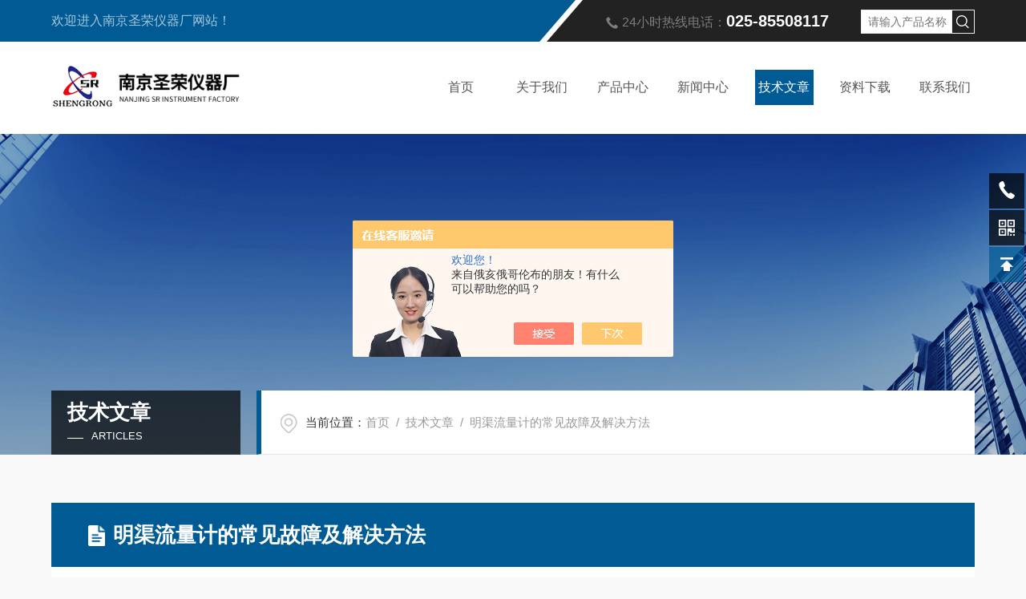

--- FILE ---
content_type: text/html; charset=utf-8
request_url: http://www.shengrongyiqi.com/Article-3021638.html
body_size: 4610
content:
<!DOCTYPE html PUBLIC "-//W3C//DTD XHTML 1.0 Transitional//EN" "http://www.w3.org/TR/xhtml1/DTD/xhtml1-transitional.dtd">
<html xmlns="http://www.w3.org/1999/xhtml">
<head>
<meta http-equiv="Content-Type" content="text/html; charset=utf-8" />
<meta http-equiv="X-UA-Compatible" content="IE=edge,chrome=1" />
<meta name="renderer" content="webkit|ie-comp|ie-stand" />
<meta name="viewport" content="width=device-width, initial-scale=1, maximum-scale=1, user-scalable=no" />
<title>明渠流量计的常见故障及解决方法-南京圣荣仪器厂</title>


<link type="text/css" rel="stylesheet" href="/skins/212335/css/style.css" />
<link rel="stylesheet" type="text/css" href="/skins/212335/css/swiper.min.css">
<script src="/skins/212335/js/jqueryNew.min.js"></script>
<script src="/skins/212335/js/swiper.min.js"></script>
<!--导航当前状态 JS-->
<script language="javascript" type="text/javascript"> 
    var nav= '5';
</script>
<!--导航当前状态 JS END--> 
<link rel="shortcut icon" href="/Skins/212335/favicon.ico" />
<script type="application/ld+json">
{
"@context": "https://ziyuan.baidu.com/contexts/cambrian.jsonld",
"@id": "http://www.shengrongyiqi.com/Article-3021638.html",
"title": "明渠流量计的常见故障及解决方法",
"pubDate": "2022-05-25T14:39:15",
"upDate": "2022-05-25T14:39:15"
    }</script>
<script language="javaScript" src="/js/JSChat.js"></script><script language="javaScript">function ChatBoxClickGXH() { DoChatBoxClickGXH('https://chat.chem17.com',197523) }</script><script>!window.jQuery && document.write('<script src="https://public.mtnets.com/Plugins/jQuery/2.2.4/jquery-2.2.4.min.js">'+'</scr'+'ipt>');</script><script type="text/javascript" src="https://chat.chem17.com/chat/KFCenterBox/212335"></script><script type="text/javascript" src="https://chat.chem17.com/chat/KFLeftBox/212335"></script><script>
(function(){
var bp = document.createElement('script');
var curProtocol = window.location.protocol.split(':')[0];
if (curProtocol === 'https') {
bp.src = 'https://zz.bdstatic.com/linksubmit/push.js';
}
else {
bp.src = 'http://push.zhanzhang.baidu.com/push.js';
}
var s = document.getElementsByTagName("script")[0];
s.parentNode.insertBefore(bp, s);
})();
</script>
</head>
<body>
<!--头部开始-->
<header>
  <div class="top_one">
    <div class="w1400">
      <p>欢迎进入南京圣荣仪器厂网站！</p>
      <div class="top1_r">
        <img src="/skins/212335/images/top_tel_ico.png" />24小时热线电话：<span>025-85508117</span>
        <div class="top_ss">
          <form name="form1" method="post" action="/products.html">
              <input name="keyword" id="tk" type="text" class="sr" placeholder="请输入产品名称" />
              <input type="submit" class="tj" name="button" id="button" value="" />
          </form>
        </div>
      </div>
    </div>
  </div>
  <div class="top_two">
    <div class="w1400">
      <div class="logo"><a href="/"><img src="/skins/212335/images/logo.png"  alt="南京圣荣仪器厂"/></a></div>
      <nav>
        <div class="menu_open">
          <i></i>
          <i></i>
          <i></i>
        </div>
        <div class="nav">  
          <ul class="nav_ul">
            <li class="nav_item"><a href="/" id="navId1">首页</a></li>
            <li class="nav_item"><a href="/aboutus.html" id="navId2">关于我们</a><!--<i></i>-->
              <!--<ul class="nav_item_open">
                  <li class="subopen"><a href="javascript:;">关于我们</a></li>
                  <li class="nav_item2"><a href="/aboutus.html#ab1">企业简介</a></li>
                  <li class="nav_item2"><a href="/aboutus.html#ab2">企业文化</a></li>
                  <li class="nav_item2"><a href="/honor.html">荣誉资质</a></li>
              </ul>-->
            </li>
            <li class="nav_item"><a href="/products.html" id="navId3">产品中心</a></li>
            <li class="nav_item"><a href="/news.html" id="navId4">新闻中心</a></li>                    
            <li class="nav_item"><a href="/article.html" id="navId5">技术文章</a></li>
            <li class="nav_item"><a href="/down.html" id="navId7">资料下载</a></li>
            <li class="nav_item"><a href="/order.html" id="navId6">联系我们</a></li>
          </ul>
        </div>
        <div class="hcover"></div>
         <script language="javascript" type="text/javascript">
			try {
				document.getElementById("navId" + nav).className = "navon";
			}
			catch (e) {}
		</script>
      </nav>
      
      
    </div>
  </div>
</header>
<script src="http://www.chem17.com/mystat.aspx?u=shengrongyiqi"></script>
<!--头部结束-->
<!--banner 开始-->
<div class="nybanner">
  <img src="/skins/212335/images/nybanner.jpg" class="nyBa_Img">
  <div class="w1400">
    <div class="ny_bigt">技术文章<p>articles</p></div>
    <div class="ny_mbx">
      <p><span>当前位置：</span><a href="/">首页</a>&nbsp;&nbsp;/&nbsp;&nbsp;<a href="/article.html">技术文章</a>&nbsp;&nbsp;/&nbsp;&nbsp;明渠流量计的常见故障及解决方法</p>
    </div>
  </div>
</div>
<!--banner 结束-->

<!--NyNewDetail 开始-->
<div class="NyNewDetail w1400">
    <div class="NyNewDetail_Main">
    	<h1 class="NyNewDetail_Name"><img src="/skins/212335/images/nytitle_ico.png" />明渠流量计的常见故障及解决方法</h1>
        <div class="detailmain">
          <div class="NyNewDetail_Tips">
        	<span><img src="/skins/212335/images/ico04.png" />更新时间：2022-05-25</span><span><img src="/skins/212335/images/ico05.png" />点击次数：2702</span>
          </div>
          <div class="NyNewDetail_Content" id="c_detail_wrap">
              <div>　　<a href="http://www.shengrongyiqi.com/SonList-1454443.html" target="_blank"><strong>明渠流量计</strong></a>具有测量精度高、抗干扰能力强,可测 量的介质种类相对较多,对外界要求相对较低,流量计本身压力相对损耗小,测量量程较宽,超声波计量在贸易结算计量中 应用越来越多。<br />&nbsp;</div><div>　　1、无流量数值显示<br />&nbsp;</div><div>　　故障分析:对于这类故障进行分析的时候,主要就是对电源连接线和信号线缆以及连接接头存在的短路或者接触不良 的情况,导致流量计出现没有流量显示。<br />&nbsp;</div><div>　　处理方法:在对这类故障进行呢处理的时候,要对故障原因进行查看,保证检测准确性,对流量计线缆和接头连接情况进行检查,保证连接的可靠性,在对换能装置损坏情况进行检 测,并按照要求对损坏的部件进行更换。<br />&nbsp;</div><div>　　2、测量容许误差超标<br />&nbsp;</div><div>　　故障分析:在使用设备的时候,测量误差超出了范围,我们也就要对流量计安装的规范性进行检测,看安装是否达标,导致出现误差超标;还要对管道内壁存在的锈蚀和洁净度不达标的情况进行检查,这也是导致这类故障的原因;流量计两端的直管段长度没有满足安装要求、气体组分发生了变化等。<br />&nbsp;</div><div>　　处理方法:在对这些问题进行处理的时候,要对管道内出现的堆积物进行处理,在对安装进行全面检查,保证流量计测量的准确性,气体组分变化是否较大,尤其是硫化氢、二氧化碳 等重组分变化是否较大等。<br />&nbsp;</div><div>　　3、在静止状态下,流量数值不为零<br />&nbsp;</div><div>　　在对这里故障检查处理的时候,首先要对明渠流量计的阀门确保是在关闭的情况下,检查管道内是否存在气流;对流量计初始参数是否正常进行确定。在处理故障的时候,也就要*关闭阀门,在对管道内部空间较大的,内部存在较大的温差,也会产生内对流,这也就可以适当的调整静止状态零点参数来解决。</div>
          </div>
          <div class="ly_PrevNext">
              <i><img src="/skins/212335/images/prev_icon.png" /></i>
              <ul>
                  <li>上一篇：<a href="/Article-3048214.html">安装便携式流速测量仪时需要注意哪些要点？</a></li>
                  <li>下一篇：<a href="/Article-3011471.html">对于水分测试仪的使用你做的正确吗？看这里！</a></li>
              </ul>
          </div>
        </div>
    </div>
</div>
<!--NyNewDetail 结束-->
<!--底部 begin-->
<div class="foot_box">
  <div class="footCon">
    <div class="foot_t w1400">
      <div class="left">
        <div class="foot_nav">
          <ul>
            <li>
              <dt>关于我们</dt>
              <dd><a href="/aboutus.html">公司简介</a></dd>
              <dd><a href="/aboutus.html#ab3">企业文化</a></dd>
              <dd style="display:none;"><a href="/aboutus.html#ab2">荣誉资质</a></dd>
            </li>
            <li>
              <dt>新闻中心</dt>
              <dd><a href="/news.html">新闻中心</a></dd>
              <dd><a href="/article.html">技术文章</a></dd>
            </li>
            <li>
              <dt>产品类别</dt>
              
              <dd><a href="/ParentList-912677.html">流速仪</a></dd>
              
              <dd><a href="/ParentList-912675.html">流速流量仪</a></dd>
              
              <dd><a href="/ParentList-912679.html">测深仪</a></dd>
              
              <dd><a href="/ParentList-912681.html">风速仪 气象站</a></dd>
              
              <dd><a href="/ParentList-970213.html">离心机</a></dd>
              
              <dd><a href="/ParentList-970212.html">检测类仪器</a></dd>
              
            </li>
            <li>
              <dt>联系我们</dt>
              <dd><a href="/order.html#order">在线留言</a></dd>
              <dd><a href="/order.html#order">联系方式</a></dd>
              <dd><a href="/order.html#container">地图导航</a></dd>
            </li>
            <div class="clear"></div>
          </ul>
        </div>
      </div>
      <div class="right">
        <div class="foot_tel">
          <span>咨询服务热线</span>
          <p>025-85508117</p>
        </div>
        <div class="ewm">
          <img src="/skins/212335/images/ewm.jpg"><span>扫描微信号</span>
        </div>
      </div>
      <div class="clear"></div>
      <div class="foot_txt">
        <div class="left_txt"><em></em>Copyright &copy; 2025 南京圣荣仪器厂版权所有&nbsp;&nbsp;&nbsp;<a href="http://beian.miit.gov.cn/" target="_blank" rel="nofollow">备案号：苏ICP备17016873号-1</a></div>
        <div class="right_txt">技术支持：<a href="http://www.chem17.com" target="_blank" rel="nofollow">化工仪器网</a>&nbsp;&nbsp;&nbsp;<a href="http://www.chem17.com/login" target="_blank" rel="nofollow">管理登陆</a>&nbsp;&nbsp;&nbsp;<a href="/sitemap.xml" target="_blank">sitemap.xml</a></div>
      </div>
    </div>
  </div>
</div>
<!--底部 end--> 
<!--网站右侧漂浮 begin-->
<div class="kfView6">
	<!--<a href="tencent://message/?uin=295851536&Site=&Menu=yes" target="_blank" class="qqa"></a>-->
    <a onclick="ChatBoxClickGXH()" href="#" target="_self" class="qqa"></a>
    <div class="tela"><a href="tel:18260091156"></a><div class="wz"><p>TEL：18260091156<em></em></p></div></div>
    <div class="wxa"><span></span><div class="code"><p><img src="/skins/212335/images/ewm.jpg" /><em></em></p></div></div>
    <a href="/products.html" class="pfpro"></a>
    <a href="/order.html" class="pflxwm"></a>
    <a class="totop"></a>
</div>
<!--网站右侧漂浮 end-->
<script type="text/javascript" src="/skins/212335/js/customer.js"></script>

 <script type='text/javascript' src='/js/VideoIfrmeReload.js?v=001'></script>
  
</html></body>

--- FILE ---
content_type: text/css
request_url: http://www.shengrongyiqi.com/skins/212335/css/style.css
body_size: 24557
content:
*{ margin:0; padding:0; box-sizing:border-box;-moz-box-sizing:border-box;-webkit-box-sizing:border-box;}
body{background: #f9f9f9;}
body, div,dl,dt,dd,ul,ol,li,h1,h2,h3,h4,h5,h6,pre,form,fieldset,input,textarea,blockquote,p { margin:0; padding:0; font:14px/1.5 Microsoft Yahei,微软雅黑,Arial,\5FAE\8F6F\96C5\9ED1,Helvetica,sans-serif;}
table,td,tr,th { border-collapse: collapse; border-spacing: 0; font-size:14px;}
ol,ul {list-style:none;}
li { list-style-type:none;}
img { vertical-align:middle;border:0;}
address,cite,code,em,th,i { font-weight:normal; font-style:normal;}
.clear { clear:both; *zoom:1;}
.clear:after { display:block; overflow:hidden; clear:both; height:0; visibility:hidden; content:".";}
a {text-decoration:none; color:#333;cursor:pointer;}
a:visited { text-decoration:none;}
a:hover { text-decoration:none;}
a:active { text-decoration:none;}
.fl { float:left;}
.fr { float:right;}
@font-face { font-family: "RobotoBold"; src: url("../fonts/RobotoBold.ttf");}
/* 设置滚动条的样式 */
::-webkit-scrollbar { width:5px;}/* 滚动槽 */
::-webkit-scrollbar-track { background-color:#e6e6e6; border-radius:0px;}/* 滚动条滑块 */
::-webkit-scrollbar-thumb { background-color:#005b95;border-radius:4px;}
::-webkit-scrollbar-thumb:window-inactive { background-color:#005b95;border-radius:4px;}


/* 按钮样式去除*/
input[type="button"], input[type="submit"], input[type="reset"] {-webkit-appearance: none;}
textarea {  -webkit-appearance: none;}
input{ border-radius: 0; } 
.w1400{ width:1400px; margin:0 auto;}
@media screen and (max-width:1450px){
.w1400{ width:90%;}	
}
@media screen and (max-width:1023px){
.w1400{ width:94%;}	
}

/**top start**/
header .top_one{ width:100%; height:52px; background:#222; position:relative;}
header .top_one:before{content: "";position: absolute;left: 0; width:727px; height:52px;background: url(../images/topbg_l.png) left center no-repeat; background-size:727px 52px;}
header .top_one .w1400{ position:absolute;top: 0;right: 0;bottom: 0;left: 0;}
header .top_one p{ color:#fff; float:left; line-height:52px; font-size:16px; opacity:.65;}
header .top_one .top1_r{ float:right;color:#7c7c7c;line-height:52px; font-size:16px; width:40%;}
header .top_one .top1_r img{ margin-right:5px; vertical-align:middle;}
header .top_one .top1_r span{ font-size:20px; color:#fff;font-weight:bold;}
.top_ss{ float:right;width: calc(96% - 300px); margin-top:12px;}
.top_ss .sr{ width:80%; float:left;height:30px; line-height:30px; color:#999; padding-left:8px;border:1px solid #ededed; outline:none;box-sizing: border-box; -webkit-box-sizing: border-box; -moz-box-sizing: border-box;}
.top_ss .tj{ width:20%; height:30px; float:left;border:1px solid #ededed; outline:none; border-left:0; background:#fff;background: url(../images/serach.png) center center no-repeat; cursor:pointer;}
header .top_two{ width:100%; height:115px; background:#fff;}
header .top_two .w1400{height:100%;}
header .top_two .logo{ float:left; margin-top:15px; width:300px;}
header .top_two .logo img{ width:100%;}
header .top_two .w1400 nav {width: 60%; margin:0;padding:0;float:right;}
.menu_open { display: none;}
header .top_two .w1400 nav ul{ margin:0 auto; padding:0; display: flex;}
header .top_two .w1400 nav ul .nav_item { position: relative; margin:0; padding: 35px 2%; -webkit-flex:1; -ms-flex:1; -moz-flex:1; box-sizing: border-box; -webkit-box-sizing: border-box; -moz-box-sizing: border-box;}
header .top_two .w1400 nav ul .nav_item:last-child{padding: 35px 0 35px 2%;}
.nav_item > a {display: block;width: 100%;height: 100%;line-height: 44px;color: #555;font-size: 18px;text-align: center;-webkit-transition: all .4s;transition: all .4s; position:relative;}
.nav_item:hover > a, .nav_item > a.navon {color: #fff; background:#005b95;}
.nav_item_open { width: 140%; height: auto; position: absolute; left: -20%; top: 100px; z-index: 10; background-color:#fff; box-shadow: 0 4px 8px 0 rgba(0, 12, 49, 0.1); border-radius: 0; opacity: 0; visibility: hidden; -webkit-transform: translateY(34px); transform: translateY(34px); -webkit-transition: all .4s; transition: all .4s; overflow: hidden; }

.ny_top .nav_item_open { background-color:#fff;}
.nav_item:hover .nav_item_open { visibility: visible; opacity: 1; -webkit-transform: translateY(0px); transform: translateY(0px);}
.subopen { display: none; }
.nav_item2 { width: 100%;}
.nav_item2 a { display: block; width:100%; height:44px; overflow:hidden; line-height:44px; padding: 0 10px; color: #666; font-size: 14px; white-space:nowrap; text-overflow: ellipsis; text-align: center; box-sizing: border-box; -webkit-box-sizing: border-box; -moz-box-sizing: border-box;}
.ny_top .nav_item2 a { color:#565656;}
.nav_item2:hover a { background-color: #e64b4b; color: #fff;}
.hcover { display: none;}
@media screen and (max-width:1299px){
	header .top_two .logo{ margin-top:23px;width:240px;}
	.nav_item > a { font-size:16px;}
	header .top_two .w1400 .top_ss{ float:right;width: calc(42% - 240px); margin-top:35px;}
}
@media screen and (max-width:1200px){
	header .top_one:before{left:-30%;}
	header .top_one .top1_r{ width:50%;}
}
@media screen and (max-width:1080px){
	header .top_one .top1_r{ width:60%;}
	header .top_two{ height:80px;}
	header .top_two .w1400{ position:relative;}
	header .top_two .logo{ margin-top:7px;}
	header .top_two .w1400 nav { width:100%; height:auto; position:absolute; left:-100%; background:#fff;}
	header .top_two .w1400 nav ul li{ width:100%;}
	header .top_two .w1400 nav ul .nav_item{ padding:0;}
	header .top_two .w1400 nav ul .nav_item:last-child{ padding:0;}
	.menu_open { display: block; float: right; width: 40px; height: 40px; padding: 5px 0; border: 1px solid #eaeaea; position: fixed; top: 70px; right: 5%; box-sizing: border-box; z-index: 999999; cursor: pointer }
	.menu_open i { height: 2px; width: 50%; background-color: #005b95; display: block; margin: 5px auto; }
	.menu_open:active { background-color: #005b95; border: 1px solid #005b95; }
	.menu_open:active i { background-color: #fff; }	
	
	.nav { width: 50%; height: 100%; position: fixed; top: 0; left: -50%; z-index: 9999999;background-color: #005b95;}
	.hcover { display: block; width: 50%; height: 100%; background: rgba(0,0,0,.5); position: fixed; right: -50%; top: 0; z-index: 9999999; }
	.nav_ul { margin: 0; width: 100%; height: 100%; position: absolute; top: 0; left: 0; overflow-x: hidden; overflow-y: auto; padding-top: 10px; text-align: left; display:block !important;}
	.nav_item { float: none; margin: 0; width: 100%; height: 70px; position: relative; padding:0;}
	.nav_item:after { content: ''; display: block; width: 100%; border-bottom: 1px solid #0b74b7;}
	.nav_item > a { display: block; height: 70px; line-height: 70px; box-sizing: border-box; -moz-box-sizing: border-box; -webkit-box-sizing: border-box; margin: 0; font-size: 16px; color: #fff !important; padding: 0 10px; white-space: nowrap; text-overflow: ellipsis; overflow: hidden; }
	.nav_item > a:active { background-color: #0065a4; }
	.nav_item > a:after { display: none; }
	.nav_item > a:hover, .nav_item > a.navon {background: #013e65;}
	.nav_item:hover > a em, .nav_item > a.navon em{ display:none;}
	.nav_item i { position: absolute; z-index: 2; top: 0; right: 0; width: 100%; height: 100%; display: block; }
	.nav_item i:after { content: ''; display: block; width: 8px; height: 8px; margin-bottom: -4px; border: 1px solid rgba(255,255,255,.5); border-top: 0; border-left: 0; position: absolute; bottom: 50%; right: 22px; -webkit-transform: rotate(-45deg); transform: rotate(-45deg); }
	.nav_item_open { width: 50%; height: 100%; margin: 0; box-shadow: none; background-color: #005b95; border-radius: 0; opacity: 1; visibility: visible; -webkit-transform: translateY(0px); transform: translateY(0px); position: fixed; left: -50%; top: 0; border-top: none; }
	.subopen { display: block; }
	.subopen a { display: block; overflow: hidden; margin: 0; padding: 15px; white-space: nowrap; text-overflow: ellipsis; font-size: 16px; color: rgba(255,255,255,.8); background: rgba(0,0,0,.1); text-indent: 30px; position: relative; }
	.subopen a:before { content: ''; display: block; width: 8px; height: 8px; position: absolute; bottom: 50%; left: 22px; margin-bottom: -4px; -webkit-transform: rotate(-45deg); transform: rotate(-45deg); border: 1px solid rgba(255,255,255,.5); border-right: 0; border-bottom: 0; }
	.nav_item2 { position: relative; }
	.nav_item2 a { width: 100%; display: block; line-height: 30px; height: 50px; box-sizing: border-box; -moz-box-sizing: border-box; -webkit-box-sizing: border-box; overflow: hidden; margin: 0; padding: 10px; white-space: nowrap; text-overflow: ellipsis; color: #fff; font-size: 14px; }
	.nav_item2:after { content: ''; width: 100%; position: absolute; bottom: 0; left: 0; display: block; border-bottom-width: 1px; border-bottom-style: solid; border-bottom: 1px solid rgba(0,0,0,.1); }
	
	header .top_two .w1400 .top_ss{ float:right; margin-right:60px;width: calc(100% - 340px); margin-top:20px;}
	header .top_two .w1400 .top_ss .sr{height:40px; line-height:40px;}
    header .top_two .w1400 .top_ss .tj{ height:40px;}
}
@media screen and (max-width:1024px){
	header .top_one:before{ left:-35%;}
	.menu_open { right:3%;}
}
@media screen and (max-width:912px){
	header .top_one:before{ left:-45%;}
}
@media screen and (max-width:820px){
	header .top_one:before{ left:-50%;}
}
@media screen and (max-width:768px){
	header .top_one{ display:none;}	
	.menu_open{ top:20px;}
	header .top_two .w1400 .top_ss{ width:100%; margin:0 0 10px;}
}

/**top end**/

/* banner 开始 */
.apple-banner { width: 100%; height: 600px; overflow: hidden;}
.apple-banner .swiper-container1 { width: 100%; height: 600px; position:relative;}
.apple-banner .swiper-container1 .swiper-button-prev, .apple-banner .swiper-container1 .swiper-button-next { width: 15%; height: 100%; top:0; background:none; margin:0;}
.apple-banner .swiper-container1 .swiper-button-prev { left:0;}	
.apple-banner .swiper-container1 .swiper-button-next { right:0;}
.apple-banner .swiper-button-prev span, .apple-banner .swiper-button-next span { display:block; width: 64px; height: 64px; position: absolute; top: 50%; margin-top:-32px; border-radius: 100%; opacity: 0; -webkit-transition: opacity 0.4s ease; transition: opacity 0.4s ease;}
.apple-banner .swiper-button-prev span { background: rgba(0,0,0,0.3) url(../images/arrows1.png) center center no-repeat; left: 20px;}
.apple-banner .swiper-button-next span { background: rgba(0,0,0,0.3) url(../images/arrows2.png) center center no-repeat; right:20px;}
.apple-banner .swiper-button-prev:hover span, .apple-banner .swiper-button-next:hover span{ opacity: .7;}
/*分页器*/
.apple-banner .swiper-container-horizontal>.swiper-pagination-bullets, .apple-banner .swiper-pagination-custom, .apple-banner .swiper-pagination-fraction{ top:auto; bottom:40px;}
.apple-banner .swiper-pagination-bullet { display: inline-block; width: 15px; height:15px; background:none; border:1px solid #fff; margin: 0 4px; cursor: pointer;border-radius:0;opacity: 1; border-radius:50%;}
.apple-banner .swiper-pagination-bullet-active { background:#fff;}
@media screen and (max-width:1499px){
	.apple-banner { height: 566px;}
	.apple-banner .swiper-container1{ height: 566px;}
}
@media screen and (max-width:1299px){
	.apple-banner { height: 500px;}
	.apple-banner .swiper-container1{ height: 500px;}
}
@media screen and (max-width:1080px){
	.apple-banner { height: 400px;}
	.apple-banner .swiper-container1{ height: 400px;}
}
@media screen and (max-width:912px){
	.apple-banner { height: 360px;}
	.apple-banner .swiper-container1{ height: 360px;}
}
@media screen and (max-width:1024px){
}
@media screen and (max-width:820px){
	.apple-banner { height: 310px;}
	.apple-banner .swiper-container1{ height: 310px;}
}
@media screen and (max-width:768px){
	.apple-banner { height: 300px;}
	.apple-banner .swiper-container1{ height: 300px;}
	.apple-banner .swiper-container-horizontal>.swiper-pagination-bullets, .apple-banner .swiper-pagination-custom, .apple-banner .swiper-pagination-fraction{bottom:20px;}
	.apple-banner .swiper-button-prev span, .apple-banner .swiper-button-next span { width:44px; height:44px; background-size:44px 44px;}
	.apple-banner .swiper-button-prev span { left:10px;}
	.apple-banner .swiper-button-next span { right:10px;}
	.apple-banner .swiper-pagination { bottom:12px;}
	.apple-banner .swiper-pagination-bullet { width:10px; height:10px; margin:0 2px;}
	.apple-banner .swiper-pagination-bullet span { width:10px; height:10px;}
	.apple-banner .swiper-pagination-bullet i { height:10px;}
}
@media screen and (max-width:600px){
	.apple-banner { height: 230px;}
	.apple-banner .swiper-container1{ height: 230px;}
}
@media screen and (max-width:540px){
	.apple-banner { height: 160px;}
	.apple-banner .swiper-container1 { height: 160px;}
}
@media screen and (max-width:375px){
	.apple-banner { height: 145px;}
	.apple-banner .swiper-container1 { height: 145px;}
}
@media screen and (max-width:320px){
	.apple-banner { height: 125px;}
	.apple-banner .swiper-container1 { height: 125px;}
}
/* banner 结束 */

.ind_news{height:135px;}
.ind_news .w1400{background:#fff;border-top:10px solid #005b95;}
.ind_news .title{ padding:40px 3% 55px; color:#fff; background:#005b95; font-size:20px; font-weight:bold; float:left;box-sizing: border-box; -webkit-box-sizing: border-box; -moz-box-sizing: border-box;}
.ind_news .title img{ margin-right:5px;}
.ind_news .main{ width:82%; padding:25px 0 25px 1%; float:left;box-sizing: border-box; -webkit-box-sizing: border-box; -moz-box-sizing: border-box; height:120px; overflow:hidden;}
.ind_news .time{ float:left;border-right:1px solid #ddd; text-align:center; padding:0 4%;box-sizing: border-box; -webkit-box-sizing: border-box; -moz-box-sizing: border-box;}
.ind_news .time span{ font-size:16px; color:#999; line-height:34px;}
.ind_news .time p{ font-size:36px; color:#005b95; font-weight:bold; line-height:36px;}
.ind_news .text{ width:79%; float:left;padding: 0 4%;box-sizing: border-box; -webkit-box-sizing: border-box; -moz-box-sizing: border-box;}
.ind_news .swiper-slide:nth-child(2n+2) .text{padding: 0 8% 0 4%;border-right:1px solid #ddd;}
.ind_news .text a{display: block;width: 100%; height: 30px;overflow: hidden;line-height: 30px;color: #333;font-size: 16px; font-weight:bold;text-overflow: ellipsis;white-space: nowrap;margin: 0 auto 4px;padding: 0;-webkit-transition: all .4s;transition: all .4s;}
.ind_news .text a:hover{ color:#005b95;}
.ind_news .text p{width: 100%;line-height: 22px; color: #999;font-size: 14px; margin: 0 auto;padding: 0;display: -webkit-box;-webkit-line-clamp: 2;-webkit-box-orient: vertical;text-overflow: ellipsis; overflow:hidden; max-height:44px;}
.ind_news .button{ padding:34px 1%; float:right;box-sizing: border-box; -webkit-box-sizing: border-box; -moz-box-sizing: border-box;}
.ind_news .swiper-container2 { width: 50%; height:100px;}
.ind_news .swiper-button-prev2{ margin-bottom:15px;}
.ind_news .swiper-button-prev2, .ind_news .swiper-button-next2 { width: 15%; height: 100%;cursor:pointer;}
.ind_news .swiper-button-prev2 span, .ind_news .swiper-button-next2 span { display:block; width: 21px; height: 21px;-webkit-transition: all .4s;transition: all .4s;}
.ind_news .swiper-button-prev2 span { background: url(../images/up1.png) center center no-repeat;}
.ind_news .swiper-button-next2 span { background: url(../images/down1.png) center center no-repeat;}
.ind_news .swiper-button-prev2:hover span{ background: url(../images/up1_on.png) center center no-repeat;}
.ind_news .swiper-button-next2:hover span{ background: url(../images/down1_on.png) center center no-repeat;}
@media screen and (max-width:1440px){
	.ind_news .main { width:81%;}
}
@media screen and (max-width:1366px){
	.ind_news .main { width:80%;}
	.ind_news .text{ width:75%;}
}
@media screen and (max-width:1200px){
	.ind_news .main { width:78%;}
}
@media screen and (max-width:1080px){
	.ind_news .main { width:77%;}
	.ind_news .text{ width:70%;}
}
@media screen and (max-width:1024px){
}
@media screen and (max-width:912px){
	.ind_news .main { width:76%;}
}
@media screen and (max-width:820px){
	.ind_news .main { width:73%;}
	.ind_news .swiper-container2{ width:100%;}
	.ind_news .swiper-slide:nth-child(2n+2) .text{padding: 0 4%;; border:none;}
	.ind_news .text{ width:78%;}
}
@media screen and (max-width:600px){
	.ind_news .main { width:66%;}
	.ind_news .text{ width:74%;}
}
@media screen and (max-width:540px){
	.ind_news .title,.ind_news .button{ display:none;}
	.ind_news .main { width:100%;}
}
@media screen and (max-width:375px){
	.ind_news .text{ width:73%;}
}
@media screen and (max-width:320px){
	.ind_news .time{ display:none;}
	.ind_news .text{ width:100%;}
}

/*首页关于我们*/
.ind_about{ margin:80px 0; position:relative;}
.ind_about .left{ width:42%; float:left;}
.ind_about .right{ width:53%; float:right;}
.ind_about .right img{width: 100%;height: 100%;}
.ind_title{ font-size:36px; line-height:36px; color:#333; font-weight:bold;}
.ind_title:after{content: "";display: block; width:42px; height:6px;background:url(../images/ind_title_line.png) center no-repeat; margin-top:20px;}
.ind_about .text{margin:50px 0; font-size:16px; line-height:30px; color:#666;box-sizing: border-box; -webkit-box-sizing: border-box; -moz-box-sizing: border-box;overflow: hidden;text-overflow: ellipsis;display: -webkit-box;-webkit-line-clamp: 8;-webkit-box-orient: vertical;}
.ind_button{ position:absolute; bottom:0;}
.ind_button a{ width:145px; height:44px; line-height:44px; background:#005b95; color:#fff; text-align:center; display:block; font-size:16px;}
.ind_button a img{ margin-left:15px;transition: all .4s;}
@media screen and (max-width:1366px){
	.ind_about .text{-webkit-line-clamp: 7;}
}
@media screen and (max-width:1280px){
	.ind_about .text{-webkit-line-clamp: 6;}
}
@media screen and (max-width:1200px){
	.ind_about .text{-webkit-line-clamp: 5;}
}
@media screen and (max-width:1080px){
	.ind_about .text{margin: 30px 0;-webkit-line-clamp: 5;}
}
@media screen and (max-width:912px){
	.ind_about .text{-webkit-line-clamp: 4;}
}
@media screen and (max-width:820px){
	.ind_about{margin: 50px 0;}
	.ind_about .left,.ind_about .right{ width:100%;}
	.ind_button{ top:1%; right:3%;}
}
@media screen and (max-width:768px){
	.ind_about{margin: 40px 0;}
	.ind_title{ font-size:30px;}
}
@media screen and (max-width:425px){
	.ind_about{margin: 30px 0;}
}
@media screen and (max-width:375px){
	.ind_title{ font-size:28px;}
	.ind_title:after{margin-top: 15px;}
}
@media screen and (max-width:320px){
	.ind_about{margin: 20px 0;}
	.ind_button a{ width:100px;}
	.ind_button a img{ display:none;}
}

/*首页推荐产品*/
.ind_tjpro{ padding:80px 0 50px; background:url(../images/ind_tjpro_bg.jpg) center no-repeat;box-sizing: border-box; -webkit-box-sizing: border-box; -moz-box-sizing: border-box;}
.ind_tjpro .w1400{position:relative;}
.ind_tjpro .ind_title{ color:#fff;}
.ind_tjpro .ind_title:after{background:url(../images/ind_title_line_white.png) center no-repeat;}
.ind_tjpro .white{ top:1.5%; right:0;}
.ind_tjpro .white a{ background:#fff; color:#005b95;}
.ind_tjpro .main{ width:100%; margin:50px auto; overflow:hidden;}
.ind_tjpro .main .swiper-slide{ background:#fff; padding:20px;box-sizing: border-box; -webkit-box-sizing: border-box; -moz-box-sizing: border-box;}
.ind_tjpro .main .ind_tjpro_img{width: 36%;height: 372px;overflow: hidden;margin: 0;padding: 0;float: left;}
.ind_tjpro .main .ind_tjpro_img a{display:block; width:100%; height:100%; overflow:hidden; margin:0; padding:0; background-color:#fff; position:relative; transition: all .4s; -webkit-transition: all .4s; -moz-transition: all .4s; -o-transition: all .4s;-webkit-box-sizing: border-box; -moz-box-sizing: border-box; box-sizing: border-box;}
.ind_tjpro .main .ind_tjpro_img a img{display:block; max-width:100%; max-height:100%; overflow:hidden; margin:auto; padding:0; position:absolute; left:0; top:0; right:0; bottom:0; transition: all .4s;}
.ind_tjpro .main .ind_tjpro_img:hover a img { -webkit-transform: scale(1.1); -moz-transform: scale(1.1); transform: scale(1.1);}
.ind_tjpro .text{width:58%; height:auto; overflow:hidden; margin:2% 2% 0 0; float:right; box-sizing: border-box; -webkit-box-sizing: border-box; -o-box-sizing: border-box; -moz-box-sizing: border-box; position:relative;}
.ind_tjpro .text a.title{display:block; width:100%; height:38px; overflow:hidden; line-height:38px; color:#333; font-size:20px; font-weight:bold; white-space:nowrap; text-overflow:ellipsis; margin:0 auto 2%; padding:0;transition: all .4s; -webkit-transition: all .4s; -moz-transition: all .4s; -o-transition: all .4s;}
.ind_tjpro .text a.title:hover{ color:#005b95;}
.ind_tjpro .text span{ color:#999; font-size:16px; display:block;overflow: hidden;text-overflow: ellipsis;display: -webkit-box;-webkit-line-clamp: 1;-webkit-box-orient: vertical;}
.ind_tjpro .text span img{ margin:-2px 1% 0 0;}
.ind_tjpro .text p:before{content: "";display: block; width:100%; height:1px; background:#e6e6e6; margin:20px 0;}
.ind_tjpro .text p{ width:100%; line-height:28px; color:#999; font-size:16px; word-break:break-all; text-align:justify; margin:0 auto 13%; padding:0; display:-webkit-box; text-overflow:ellipsis; -webkit-line-clamp:3; -webkit-box-orient:vertical; overflow:hidden;}
.ind_tjpro .time{ position:absolute; bottom:0; height:44px; line-height:44px; vertical-align:middle;box-sizing: border-box; -webkit-box-sizing: border-box; -o-box-sizing: border-box; -moz-box-sizing: border-box; border:1px solid #005b95; padding:0 2%; color:#005b95;}
.ind_tjpro .time img{ margin:-2px 10px 0 0;}
.ind_tjpro .ind_button{ bottom:0; right:0;}
.ind_tjpro .swiper-pagination3{ width:100%; text-align:center;}
.ind_tjpro .swiper-pagination-bullet{ background:#fff; opacity:.45; margin:0 5px;border-radius:20px;transition: all .4s; -webkit-transition: all .4s; -moz-transition: all .4s; -o-transition: all .4s;}
.ind_tjpro .swiper-pagination-bullet-active{ opacity:1; width:20px;}
@media screen and (max-width:1366px){
	.ind_tjpro .text p{ margin: 0 auto 15%;}
}
@media screen and (max-width:1280px){
	.ind_tjpro ul li{ margin-bottom:30px;}
}
@media screen and (max-width:1200px){
	.ind_tjpro .white{ top:1.5%;}
	.ind_tjpro .main .ind_tjpro_img{ height:350px;}
}
@media screen and (max-width:1080px){
	.ind_tjpro .main{ margin:30px 0;}
	.ind_tjpro .main .ind_tjpro_img{ height:300px;}
	.ind_tjpro .text p{-webkit-line-clamp: 2;}
}
@media screen and (max-width:1024px){
	.ind_tjpro{ padding:50px 0;}
	.ind_tjpro ul li{ width:100%; margin-right:0;margin-bottom:15px;}
	.ind_tjpro ul li .indtjpro_tit .indtjpro_name{ font-size:18px;}
}
@media screen and (max-width:800px){
	.ind_tjpro .white{ top:2%;}
	.ind_tjpro .main .ind_tjpro_img{ height:250px;}
	.ind_tjpro .text p:before{ margin: 10px 0;}
	.ind_tjpro .text .ind_button{ top:inherit;}
}
@media screen and (max-width:768px){
	.ind_tjpro{ padding:40px 0;}
}
@media screen and (max-width:540px){
	.ind_tjpro{ padding:30px 0;}
	.ind_tjpro .main .ind_tjpro_img,.ind_tjpro .text{ width:100%;}
	.ind_tjpro .text{ margin:4% 0 0 0;}
	.ind_tjpro .time{ display:none;}
	.ind_tjpro .text .ind_button{ left:0;}
}
@media screen and (max-width:375px){
	.ind_tjpro .white{ top:1%;}
	.ind_tjpro .text p{margin: 0 auto 20%;}
	.ind_tjpro .time img,.ind_button a img{ display:none;}
	.ind_button a{ width:100px;}
}
@media screen and (max-width:320px){
	.ind_tjpro{ padding:20px 0;}
	.ind_button a{ width:80px; font-size:14px;}
}

/*首页产品*/
.ind_pro{ margin:80px 0; overflow:hidden;min-height:400px;box-sizing: border-box; -webkit-box-sizing: border-box; -moz-box-sizing: border-box;}
.ind_pro .w1400{position: relative;}
.ind_pro .ind_button{ bottom: 0;right: 0;top: 1%;}
.ind_pro .menu{clear:both; width:100%; height:auto; margin: 50px auto; padding:0; background-color:#fff; border-top:6px solid #005b95;}
.ind_pro .menu .title{padding: 30px 3% 40px;color:#fff;background:#005b95;font-size:20px;font-weight:bold;float:left;box-sizing: border-box;-webkit-box-sizing: border-box;-moz-box-sizing: border-box;}
.ind_pro .menu .title img{ margin-right:5px;}
.ind_pro .menu .main{width:80%; height:100px; overflow:hidden; margin:0 auto; padding:0; position:relative;}
.ind_pro .menu .main #swiper-container04{width:100%; height:100px; overflow:hidden; margin:0 auto; padding:0; position:relative;}
.ind_pro .menu .main #swiper-container04 .swiper-slide { height:100%; overflow:hidden; position:relative;}
.ind_pro .menu .main #swiper-container04 .swiper-slide a { display:block; width:100%; padding:0 10%; height:44px; overflow:hidden; line-height:44px; color:#333; font-size:16px; text-align:center; white-space:nowrap; text-overflow:ellipsis; margin:25px auto; position:relative; -webkit-box-sizing: border-box; -moz-box-sizing: border-box; box-sizing: border-box;transition: all .4s; -webkit-transition: all .4s; -moz-transition: all .4s; -o-transition: all .4s; font-weight:bold;}
.ind_pro .menu .main #swiper-container04 .swiper-slide.swiper-slide-active a, .ind_pro .menu .main #swiper-container04 .swiper-slide a:hover { background-color:#005b95; color:#fff;}
.ind_pro .ind_pro_list { width:100%; height:auto; min-height:320px; margin:30px auto 0; padding:0;}
.ind_pro_list ul li { width:24%; height:auto; margin:0; padding:2%; margin:0 1.3% 1.3% 0; background-color:#fff; box-shadow:0 0 0 rgba(0,0,0,0); position:relative; z-index:0; float:left; position:relative; -webkit-box-sizing: border-box; -moz-box-sizing: border-box; box-sizing: border-box;transition: all .4s; -webkit-transition: all .4s; -moz-transition: all .4s; -o-transition: all .4s;}
.ind_pro_list ul li:nth-child(4n+4) { margin:0 0 1.3%;}
.ind_pro_list ul li:hover {box-shadow:0 10px 10px rgba(0,0,0,0.06); z-index:1;}
.ind_pro_list ul li .lyIdxPro_Img { width:100%; height:254px; overflow:hidden; margin:0 auto 20px; padding:0;}
.ind_pro_list ul li .lyIdxPro_Img a { display:block; width:100%; height:100%; overflow:hidden; margin:0; padding:0; position:relative; -webkit-box-sizing: border-box; -moz-box-sizing: border-box; box-sizing: border-box;}
.ind_pro_list ul li .lyIdxPro_Img a img { display:block; max-width:100%; max-height:100%; overflow:hidden; margin:auto; padding:0; position:absolute; left:0; top:0; right:0; bottom:0; transition: all .4s; -webkit-transition: all .4s; -moz-transition: all .4s; -o-transition: all .4s;}
.ind_pro_list ul li:hover .lyIdxPro_Img a img { -webkit-transform: scale(1.1); -moz-transform: scale(1.1); transform: scale(1.1);}
.ind_pro_list ul li .lyIdxPro_Text { width:100%; height:auto; overflow:hidden; margin:0 auto; padding:0;}
.ind_pro_list ul li .lyIdxPro_Text a.lyIdxPro_Name { display:block; width:100%; height:40px; overflow:hidden; line-height:40px; color:#333; font-size:16px; font-weight:bold; white-space:nowrap; text-overflow:ellipsis; margin:0 auto; transition: all .4s; -webkit-transition: all .4s; -moz-transition: all .4s; -o-transition: all .4s; text-align:center;}
.ind_pro_list ul li .lyIdxPro_Text p { width:100%; height:30px; overflow:hidden; line-height:30px; color:#999; font-size:16px; white-space:nowrap; text-overflow:ellipsis; padding:0; text-align:center;}
.ind_pro_list ul li .lyIdxPro_Text p img { display:inline-block; width:18px; height:18px; vertical-align:middle; margin:-2px 4px 0 0; padding:0;}
.ind_pro_list ul li .lyIdxPro_Text p span{ display:block; float:right; width:50%; text-align:right;overflow:hidden; white-space:nowrap;text-overflow:ellipsis;}
.ind_pro_list ul li a.lyIdxPro_More { display:block; width:100%; height:100%; margin:0; padding:0; position:absolute; right:0; bottom:0; opacity:0; transition: all .4s; -webkit-transition: all .4s; -moz-transition: all .4s; -o-transition: all .4s; background:#005b95;}
.ind_pro_list ul li a.lyIdxPro_More:after{content:'';display:block;width:100%;height:100%;background:url(../images/pro_hover.png) center center no-repeat;position:absolute;top:0;left:0;}
.ind_pro_list ul li:hover a.lyIdxPro_More { opacity:.65;}
.ind_pro_list ul li:hover a.lyIdxPro_More:after{ opacity:1;}
@media screen and (max-width:1366px){
}
@media screen and (max-width:1280px){
}
@media screen and (max-width:1200px){
	.ind_pro .ind_button{top: 1.5%;}
}
@media screen and (max-width:1080px){
	.ind_pro .menu{margin: 30px auto;}
}
@media screen and (max-width:1024px){
	.ind_pro{margin:50px 0;}
	.ind_pro_list ul li{ width:49%;margin: 0 2% 2% 0;}
	.ind_pro_list ul li:nth-child(4n+4) { margin:0 2% 2% 0;}
	.ind_pro_list ul li:nth-child(2n+2) { margin:0 0 2%;}
}
@media screen and (max-width:820px){
	.ind_pro .menu .main{ width:70%;}
}
@media screen and (max-width:768px){
	.ind_pro{margin:40px 0;}
}
@media screen and (max-width:425px){
	.ind_pro{margin:30px 0;}
	.ind_pro .menu .title{ display:none;}
	.ind_pro .menu .main{ width:90%;}
	.ind_pro_list ul li .lyIdxPro_Img{ height:140px;}
	.ind_pro_list ul li .lyIdxPro_Text p{ font-size:14px;}
	.ind_pro_list ul li .lyIdxPro_Text p img{ display:none;}
	.ind_pro_list ul li a.lyIdxPro_More:after{ background-size:50px 50px;}
}
@media screen and (max-width:375px){
	.ind_pro .ind_button{top: 1%;}
	.ind_pro_list ul li{ width:100%;margin: 0 0 2% 0;}
}
@media screen and (max-width:320px){
	.ind_pro{margin:20px 0;}
}

/*首页技术文章*/
.ind_art{padding:80px 0 50px; overflow:hidden;min-height:400px; background:#fff;box-sizing: border-box; -webkit-box-sizing: border-box; -moz-box-sizing: border-box;}
.ind_art .w1400{ position:relative;}
.ind_art .ind_button{right: 0;top: 1%;}
.ind_art ul{clear: both; width: 100%; height: auto;margin: 50px auto; padding: 0;}
.ind_art ul li { width:48%; height:auto; min-height:100px; margin:0 4% 30px 0; float:left; position:relative; -webkit-box-sizing: border-box; -moz-box-sizing: border-box; box-sizing: border-box;transition: all .4s; -webkit-transition: all .4s; -moz-transition: all .4s; -o-transition: all .4s;}
.ind_art ul li:nth-child(2n+2) { margin:0 0 30px;}
.ind_art ul li .left{ width:20%; padding:4%; float:left; background:#f9f9f9;color:#666;text-align:center; display:inline-block;-webkit-box-sizing: border-box; -moz-box-sizing: border-box; box-sizing: border-box;transition: all .4s; -webkit-transition: all .4s; -moz-transition: all .4s; -o-transition: all .4s;}
.ind_art ul li .left span{ font-size:16px;transition: all .4s; -webkit-transition: all .4s; -moz-transition: all .4s; -o-transition: all .4s;}
.ind_art ul li .left em{display: inline-block;width:80%; height:1px; background:#ddd; margin:20px 0 10px;transition: all .4s; -webkit-transition: all .4s; -moz-transition: all .4s; -o-transition: all .4s;}
.ind_art ul li .left p{ font-size:48px; font-weight:bold;transition: all .4s; -webkit-transition: all .4s; -moz-transition: all .4s; -o-transition: all .4s;}
.ind_art ul li .right{ width:75%; float:right;}
.ind_art ul li .right .indart_name{ font-size:18px; font-weight:bold; color:#333; line-height:50px;transition: all .4s; -webkit-transition: all .4s; -moz-transition: all .4s; -o-transition: all .4s;overflow: hidden;text-overflow: ellipsis;display: -webkit-box;-webkit-line-clamp: 1;-webkit-box-orient: vertical;}
.ind_art ul li .right p{ font-size:16px; line-height:28px; color:#999; border-top:1px solid #e6e6e6; padding-top:15px; margin-bottom:30px;box-sizing: border-box; -webkit-box-sizing: border-box; -moz-box-sizing: border-box;overflow: hidden;text-overflow: ellipsis;display: -webkit-box;-webkit-line-clamp: 2;-webkit-box-orient: vertical;}
.ind_art ul li .right .indart_more{ color:#999; font-size:16px;transition: all .4s; -webkit-transition: all .4s; -moz-transition: all .4s; -o-transition: all .4s;}
.ind_art ul li .right .indart_more:before{content: "";display: inline-block; background:#e6e6e6; width:15%; height:1px; vertical-align:middle; margin-right:5%;transition: all .4s; -webkit-transition: all .4s; -moz-transition: all .4s; -o-transition: all .4s;}
.ind_art ul li .right .indart_more:after{content: "";display: inline-block; width:15px; height:5px; background:url(../images/ind_art_more.png) center center no-repeat; vertical-align:middle; margin-left:2%;transition: all .4s; -webkit-transition: all .4s; -moz-transition: all .4s; -o-transition: all .4s;}
.ind_art ul li:hover .left{ background:#005b95;}
.ind_art ul li:hover .left span{ color:#fff;}
.ind_art ul li:hover .left em{ opacity:.45;}
.ind_art ul li:hover .left p{ color:#fff;}
.ind_art ul li:hover .right .indart_name{ color:#005b95;}
.ind_art ul li:hover .right .indart_more{ color:#005b95;}
.ind_art ul li:hover .right .indart_more:before{background:#005b95;}
.ind_art ul li:hover .right .indart_more:after{background:url(../images/ind_art_more_on.png) center center no-repeat;}
@media screen and (max-width:1366px){
}
@media screen and (max-width:1280px){
}
@media screen and (max-width:1200px){
	.ind_art .ind_button{top: 1.5%;}
	.ind_art ul li .left{ padding:3%;}
	.ind_art ul li .right p{padding-top: 10px;margin-bottom: 10px;}
}
@media screen and (max-width:1080px){
}
@media screen and (max-width:1024px){
	.ind_art{padding:50px 0 20px;}
	.ind_art ul li .left{ padding:2%;}
	.ind_art ul li .right .indart_name{ line-height:38px;}
}
@media screen and (max-width:800px){
	.ind_art .ind_button{top: 0.8%;}
	.ind_art ul li{ width:100%;margin: 0 0 30px 0;}
	.ind_art ul li .right .indart_name{ line-height:50px;}
}
@media screen and (max-width:768px){
	.ind_art{padding:40px 0 10px;}
}
@media screen and (max-width:425px){
	.ind_art{padding:30px 0 0;}
	.ind_art ul li .right .indart_name{ line-height:36px;}
}
@media screen and (max-width:375px){
	.ind_art .ind_button{top: 0.6%;}
	.ind_art ul li .left{ display:none;}
	.ind_art ul li .right{ width:100%;}
}
@media screen and (max-width:320px){
	.ind_art{padding:20px 0 0;}
}

/**nybanner**/
.nybanner{ width:100%; height:568px; overflow:hidden; margin:0 auto; padding:0; position:relative;}
.nybanner img { display: block; width: 1920px; height: 568px; overflow: hidden; margin: 0 0 0 -960px; position: absolute; left: 50%; top: 0; }
.nybanner .w1400{position: absolute;bottom: 0;left: 50%;transform: translateX(-50%);}
.nybanner .ny_bigt{ width:286px; height:96px; background:rgba(0,0,0,.7); padding:10px 30px 0; font-size:32px; font-weight:bold; color:#fff; float:left;}
.nybanner .ny_bigt p{ font-size:16px; text-transform:uppercase;}
.nybanner .ny_bigt p:after{ content:""; display:block; width:24px; height:1px; background:#fff; float:left;margin: 12px 10px 0 0;}
.nybanner .ny_mbx{width: calc(100% - 306px); height:96px; background:#fff; padding:0 30px; border-left:6px solid #005b95; float:right;border-bottom: 1px solid #e2e2e2;}
.nybanner .ny_mbx:before{ content:""; display:block; width:30px; height:30px;background: url(../images/about_ico.png) center no-repeat; background-position:0 0; float:left; margin: 34px 5px 0 0;}
.nybanner .ny_mbx p{line-height:96px; font-size:16px; color:#999;overflow:hidden; white-space:nowrap;text-overflow:ellipsis;}
.nybanner .ny_mbx p a{ color:#999;transition: all 0.4s; -webkit-transition: all 0.4s; -moz-transition: all 0.4s; -o-transition: all 0.4s;}
.nybanner .ny_mbx p a:hover{color:#005b95;}
.nybanner .ny_mbx p span{ color:#333;}

@media screen and (max-width:1399px){
   .nybanner{height:400px;}
   .nybanner img {width: 1920px; height:400px;}
   .nybanner .ny_bigt{ width:236px; height:80px;padding:8px 20px 0; font-size:26px;}
   .nybanner .ny_bigt p{ font-size:13px;}
   .nybanner .ny_bigt p:after{width:20px;}
   .nybanner .ny_mbx{width: calc(100% - 256px); height:80px;padding: 0 20px;}
   .nybanner .ny_mbx:before{margin: 26px 5px 0 0;}
   .nybanner .ny_mbx p{line-height:80px; font-size:15px;}
}
@media screen and (max-width:1199px){
	.nybanner { height: 350px;}
	.nybanner img { width: 1920px; height: 350px; overflow: hidden; margin: 0 0 0 -960px;}
}
@media screen and (max-width:1079px){
	.nybanner {height: 260px; }
	.nybanner img { display: block; width: 1920px; height: 260px;}
	.nybanner .ny_bigt{ display:none;}
	.nybanner .ny_mbx{width:100%; height:60px;padding: 0 10px; border:0;}
	.nybanner .ny_mbx:before {margin: 17px 5px 0 0;background-size: 250px;width: 24px; height: 24px;}
	.nybanner .ny_mbx p{line-height:60px; font-size:14px;}
}
@media screen and (max-width:767px) {
	.nybanner {height: auto; overflow: hidden; margin: 0 auto; padding: 0; }
	.nybanner img { display: block; width: 180%; height: auto; overflow: hidden; margin: 0 0 0 -40%; position: static; }
}

/*内页关于我们*/
.NyAboutus { width:100%; height:auto; min-height:320px; margin:0 auto; padding:0;}
.NyAboutus .NyAboutus_Profile { width:1400px; height:auto; margin:60px auto; padding:0; -webkit-box-sizing: border-box; -moz-box-sizing: border-box; box-sizing: border-box;}
.NyAboutus_Profile .ind_title{ text-align:center;}
.NyAboutus_Profile .ind_title:after{ margin:20px auto 0;}
.NyAboutus_Profile .NyAboutusProfile_Con { width:100%; height:auto; overflow:hidden; line-height:30px!important; color:#666!important; font-size:16px!important; word-break:break-all; text-align:justify; margin:40px auto; padding:0;}
.NyAboutusProfile_Con p { width:100%; height:auto; overflow:hidden; line-height:30px!important; color:#666!important; font-size:16px!important; word-break:break-all; text-align:justify; margin:0 auto 10px; padding:0;}
.NyAboutusProfile_Con span, .NyAboutusProfile_Con font, .NyAboutusProfile_Con em { line-height:30px!important; color:#666!important; font-size:16px!important; font-style:normal!important;}

.NyAboutus_Profile .NyAboutus_DataImg { width:100%; height:auto; margin:0 auto; padding:0;}
.NyAboutus_DataImg .NyAboutus_Data { width:31.4%; height:560px; overflow:hidden; margin:0; padding:80px; background:#005b95 url(../images/about_bg.jpg) center center no-repeat; background-size:cover; float:left; -webkit-box-sizing: border-box; -moz-box-sizing: border-box; box-sizing: border-box;}
.NyAboutus_Data ul li { width:100%; height:auto; margin:0 auto 60px; padding:0; -webkit-box-sizing: border-box; -moz-box-sizing: border-box; box-sizing: border-box;}
.NyAboutus_Data ul li p { width:100%; height:48px; overflow:hidden; line-height:48px; color:#fff; font-size:48px; font-weight:bold; margin:0 auto 10px; padding:0;}
.NyAboutus_Data ul li p sub { display:inline-block; font-size:16px; font-weight:normal; vertical-align: baseline; margin:0 0 0 10px;}
.NyAboutus_Data ul li span { display:block; width:100%; height:20px; overflow:hidden; line-height:20px; color:#fff; font-size:18px; margin:0 auto; padding:0;}

.NyAboutus_DataImg .NyAboutus_Img { width:68.6%; height:560px; overflow:hidden; margin:0; padding:0; background-color:#f9f9f9; float:right; position:relative;}
.NyAboutus_Img img { display:block; width:100%; height:100%; overflow:hidden; object-fit:cover; margin:auto; padding:0; position:absolute; left:0; top:0; right:0; bottom:0; transition: all 0.4s; -webkit-transition: all 0.4s; -moz-transition: all 0.4s; -o-transition: all 0.4s;}

.NyAboutus_Img:hover img { -webkit-transform: scale(1.1); -moz-transform: scale(1.1); transform: scale(1.1);}


.NyAboutus .NyAboutus_Culture { width:1400px; height:auto; margin:60px auto; padding:0; -webkit-box-sizing: border-box; -moz-box-sizing: border-box; box-sizing: border-box;}
.NyAboutus_Culture .NyAboutusCulture_Ms { width:100%; height:auto; line-height:30px; color:#999; font-size:16px; word-break:break-all; text-align:justify; margin:20px auto; padding:0;}
.NyAboutus_Culture .NyAboutusCulture_Main { width:100%; height:auto; margin:0 auto; padding:0;}
.NyAboutusCulture_Main ul li { width:23.5%; height:auto; margin:0 2% 0 0; padding:50px 40px; background-color:#f9f9f9; float:left; transition: all 0.4s; -webkit-transition: all 0.4s; -moz-transition: all 0.4s; -o-transition: all 0.4s; -webkit-box-sizing: border-box; -moz-box-sizing: border-box; box-sizing: border-box;}
.NyAboutusCulture_Main ul li:nth-child(4n+4) { margin:0;}
.NyAboutusCulture_Main ul li:hover { background-color:#005b95;}
.NyAboutusCulture_Main ul li em { display:block; width:90px; height:90px; overflow:hidden; margin:0 auto 40px; padding:0; transition: all 0.4s; -webkit-transition: all 0.4s; -moz-transition: all 0.4s; -o-transition: all 0.4s;}
.NyAboutusCulture_Main ul li em.AbIco1 { background:url(../images/AbIco01.png) center center no-repeat; background-size:100% 100%;}
.NyAboutusCulture_Main ul li em.AbIco2 { background:url(../images/AbIco02.png) center center no-repeat; background-size:100% 100%;}
.NyAboutusCulture_Main ul li em.AbIco3 { background:url(../images/AbIco03.png) center center no-repeat; background-size:100% 100%;}
.NyAboutusCulture_Main ul li em.AbIco4 { background:url(../images/AbIco04.png) center center no-repeat; background-size:100% 100%;}
.NyAboutusCulture_Main ul li:hover em.AbIco1 { background:url(../images/AbIco1.png) center center no-repeat; background-size:100% 100%;}
.NyAboutusCulture_Main ul li:hover em.AbIco2 { background:url(../images/AbIco2.png) center center no-repeat; background-size:100% 100%;}
.NyAboutusCulture_Main ul li:hover em.AbIco3 { background:url(../images/AbIco3.png) center center no-repeat; background-size:100% 100%;}
.NyAboutusCulture_Main ul li:hover em.AbIco4 { background:url(../images/AbIco4.png) center center no-repeat; background-size:100% 100%;}
.NyAboutusCulture_Main ul li p { width:100%; height:auto; line-height:30px; color:#333; font-size:24px; text-align:center; margin:0 auto; padding:0; transition: all 0.4s; -webkit-transition: all 0.4s; -moz-transition: all 0.4s; -o-transition: all 0.4s;}
.NyAboutusCulture_Main ul li:hover p { color:#fff;}
.NyAboutusCulture_Main ul li i.AbLine { display:block; width:100%; height:5px; overflow:hidden; margin:13px auto 20px; padding:0; background:url(../images/line02.png) center center no-repeat;}
.NyAboutusCulture_Main ul li:hover i.AbLine { background:url(../images/line03.png) center center no-repeat;}
.NyAboutusCulture_Main ul li span { display:block; width:100%; height:52px; overflow:hidden; line-height:26px; color:#999; font-size:16px; text-align:center; margin:0 auto; padding:0; display:-webkit-box; text-overflow:ellipsis; -webkit-line-clamp:2; -webkit-box-orient:vertical; transition: all 0.4s; -webkit-transition: all 0.4s; -moz-transition: all 0.4s; -o-transition: all 0.4s;}
.NyAboutusCulture_Main ul li:hover span { color:rgba(255,255,255,0.5);}


.NyAboutus .NyAboutus_Honor { width:100%; height:auto; margin:0 auto; padding:60px 0 0; background-color:#f9f9f9;}
.NyAboutus_Honor .NyAboutusHonor_Main { width:1400px; height:auto; margin:0 auto; padding:0; -webkit-box-sizing: border-box; -moz-box-sizing: border-box; box-sizing: border-box;}
.NyAboutusHonor_Main .NyAboutusHonor_List { width:100%; height:auto; min-height:200px; margin:40px auto; padding:0 80px; position:relative; -webkit-box-sizing: border-box; -moz-box-sizing: border-box; box-sizing: border-box;}
.NyAboutusHonor_List .swiper-container03 { width:100%; height:auto; overflow:hidden; margin:0 auto; padding:0; position:relative;}
.NyAboutusHonor_List .swiper-container03 .swiper-slide { height:auto; padding:0; transition: all 0.4s; -webkit-transition: all 0.4s; -moz-transition: all 0.4s; -o-transition: all 0.4s;}
.NyAboutusHonor_List .swiper-container03 .swiper-slide .NyAboutusHonor_Img { width:100%; height:326px; overflow:hidden; margin:0 auto 10px; padding:20px; background-color:#fff; position:relative; -webkit-box-sizing: border-box; -moz-box-sizing: border-box; box-sizing: border-box;}
.NyAboutusHonor_List .swiper-container03 .swiper-slide .NyAboutusHonor_Img img { display:block; max-width:100%; max-height:100%; margin:auto; padding:0; position:absolute; left:0; top:0; right:0; bottom:0;}
.NyAboutusHonor_List .swiper-container03 .swiper-slide .NyAboutusHonor_Name { display:block; width:100%; height:30px; overflow:hidden; line-height:30px; color:#333; font-size:18px; text-align:center; white-space:nowrap; text-overflow:ellipsis; margin:0 auto; padding:0; position:relative;transition: all 0.4s; -webkit-transition: all 0.4s; -moz-transition: all 0.4s; -o-transition: all 0.4s;}
.NyAboutusHonor_List .swiper-container03 .swiper-slide:hover .NyAboutusHonor_Name { color:#005b95;}
.NyAboutusHonor_List .swiper-button-prev5, .NyAboutusHonor_List .swiper-button-next5 { width:54px!important; height:54px!important; margin:-27px 0 0!important; border-radius:50%; position:absolute; top:50%!important; bottom:0!important; opacity:1; cursor:pointer;}
.NyAboutusHonor_List .swiper-button-prev5 { background:#fff url(../images/jt8.png) center center no-repeat; left:0;transition: all 0.4s; -webkit-transition: all 0.4s; -moz-transition: all 0.4s; -o-transition: all 0.4s;}
.NyAboutusHonor_List .swiper-button-next5 { background:#fff url(../images/jt9.png) center center no-repeat; right:0;transition: all 0.4s; -webkit-transition: all 0.4s; -moz-transition: all 0.4s; -o-transition: all 0.4s;}
.NyAboutusHonor_List .swiper-button-prev5:hover { background:#005b95 url(../images/jt10.png) center center no-repeat;}
.NyAboutusHonor_List .swiper-button-next5:hover { background:#005b95 url(../images/jt11.png) center center no-repeat;}
.NyAboutusHonor_Main .NyAboutusHonor_Bottom { width:100%; height:auto; margin:40px auto 0; padding:0;}
.NyAboutusHonor_Bottom i { display:block; width:100%; height:30px; overflow:hidden; margin:0 auto; padding:0; background-color:#fff;}
.NyAboutusHonor_Bottom p { width:100%; height:80px; margin:0 auto; padding:0; background: linear-gradient(to bottom, #dedede, #f9f9f9); -webkit-background: linear-gradient(to bottom, #dedede, #f9f9f9); -moz-background: linear-gradient(to bottom, #dedede, #f9f9f9); -ms-background: linear-gradient(to bottom, #dedede, #f9f9f9); -o-background: linear-gradient(to bottom, #dedede, #f9f9f9);
transform:skewX(20deg); -webkit-transform:skewX(20deg); -moz-transform:skewX(20deg); -ms-transform:skewX(20deg); -o-transform:skewX(20deg);
transform-origin:0 0; -webkit-transform-origin:0 0; -moz-transform-origin:0 0; -ms-transform-origin:0 0; -o-transform-origin:0 0;}


@media (max-width:1680px) {
	
}
@media (max-width:1600px) {
	
}
@media (max-width:1560px) {
	.NyAboutus .NyAboutus_Profile { width:100%; margin:60px auto; padding:0 60px;}
	
	.NyAboutus_DataImg .NyAboutus_Data { width:30%;}
	.NyAboutus_DataImg .NyAboutus_Img { width:70%;}
	
	.NyAboutus .NyAboutus_Culture { width:100%; margin:60px auto; padding:0 60px;}
	.NyAboutusCulture_Main ul li { padding:40px 30px;}
	.NyAboutusCulture_Main ul li p { font-size:22px;}
	
	.NyAboutus .NyAboutus_Honor { padding:60px 0 0;}
	.NyAboutus_Honor .NyAboutusHonor_Main { width:100%; padding:0 60px;}
	.NyAboutusHonor_List .swiper-container03 .swiper-slide .NyAboutusHonor_Name { font-size:16px;}
	.NyAboutusHonor_Bottom i { height:20px;}
	.NyAboutusHonor_Bottom p { height:60px;}
}
@media (max-width:1440px) {
	.NyAboutus .NyAboutus_Profile { width:100%; margin:60px auto; padding:0 40px;}
	
	.NyAboutus_Profile .NyAboutusProfile_Con { font-size:15px!important;}
	.NyAboutusProfile_Con p { font-size:15px!important;}
	.NyAboutusProfile_Con span, .NyAboutusProfile_Con font, .NyAboutusProfile_Con em { font-size:15px!important;}
	
	.NyAboutus .NyAboutus_Culture{ padding:0 40px;}
	.NyAboutus_Culture .NyAboutusCulture_Ms { font-size:15px;}
	.NyAboutusCulture_Main ul li span { height:50px; line-height:25px; font-size:15px;}
	
	.NyAboutus_DataImg .NyAboutus_Data { width:26%; height:520px; padding:80px 60px;}
	.NyAboutus_Data ul li { margin:0 auto 60px;}
	.NyAboutus_Data ul li p { font-size:44px;}
	.NyAboutus_Data ul li p sub { font-size:15px;}
	.NyAboutus_Data ul li span { font-size:16px;}
	.NyAboutus_DataImg .NyAboutus_Img { width:74%; height:520px;}
	
	.NyAboutus_Honor .NyAboutusHonor_Main { padding:0 40px;}
}
@media (max-width:1366px) {	
	.NyAboutus_Profile .NyAboutusProfile_Con { margin:30px auto;}
	
	.NyAboutus_DataImg .NyAboutus_Data { height:480px; padding:60px 60px;}
	.NyAboutus_Data ul li p { height:44px; line-height:44px; font-size:40px;}
	.NyAboutus_DataImg .NyAboutus_Img { width:74%; height:480px;}
		
	.NyAboutusHonor_Main .NyAboutusHonor_Bottom { margin:30px auto 0;}	

}
@media (max-width:1280px) {
	
}
@media (max-width:1200px) {	
	.NyAboutus_Profile .NyAboutusProfile_Con { margin:20px auto;}
	
	.NyAboutus_DataImg .NyAboutus_Data { height:440px; padding:60px 60px;}
	.NyAboutus_Data ul li { margin:0 auto 50px;}
	.NyAboutus_Data ul li p { height:40px; line-height:40px; font-size:36px;}
	.NyAboutus_DataImg .NyAboutus_Img { width:74%; height:440px;}
	
	.NyAboutusCulture_Main ul li { padding:30px 25px;}
	.NyAboutusCulture_Main ul li em { margin:0 auto 30px;}
		
	.NyAboutusHonor_List .swiper-container03 .swiper-slide .NyAboutusHonor_Img { height:260px;}
	.NyAboutusHonor_Main .NyAboutusHonor_Bottom { margin:20px auto 0;}	
}
@media (max-width:1080px) {
	.NyAboutus .NyAboutus_Profile { margin:40px auto;}
	.NyAboutus_Profile .NyAboutusProfile_Con { line-height:28px!important; font-size:14px!important; margin:10px auto;}
	.NyAboutusProfile_Con p { line-height:28px!important; font-size:14px!important; margin:0 auto 10px;}
	.NyAboutusProfile_Con span, .NyAboutusProfile_Con font, .NyAboutusProfile_Con em { line-height:28px!important; font-size:14px!important;}
	
	.NyAboutus_DataImg .NyAboutus_Data { height:400px; padding:40px;}
	.NyAboutus_Data ul li { margin:0 auto 40px;}
	.NyAboutus_Data ul li p sub { font-size:14px;}
	.NyAboutus_DataImg .NyAboutus_Img { width:74%; height:400px;}
	
	.NyAboutus .NyAboutus_Culture { margin:40px auto;}
	.NyAboutus_Culture .NyAboutusCulture_Ms { line-height:24px; font-size:14px;}
	.NyAboutusCulture_Main ul li { padding:30px 20px;}
	.NyAboutusCulture_Main ul li em { width:80px; height:80px;}
	.NyAboutusCulture_Main ul li p { font-size:18px;}
	.NyAboutusCulture_Main ul li span { height:48px; line-height:24px; font-size:14px;}
	
	.NyAboutus .NyAboutus_Honor { padding:40px 0 0;}
	.NyAboutusHonor_Bottom i { height:10px;}
	.NyAboutusHonor_Bottom p { height:40px;}
}
@media (max-width:1024px) {
	
}
@media (max-width:800px) {
	.NyAboutus .NyAboutus_Profile { padding:0 30px;}
	.NyAboutusProfile_Con p { line-height:26px!important;}
	
	.NyAboutus_DataImg .NyAboutus_Data { height:320px; padding:40px 20px;}
	.NyAboutus_Data ul li { margin:0 auto 30px;}
	.NyAboutus_Data ul li p { height:32px; line-height:32px; font-size:32px; margin:0 auto 6px;}
	.NyAboutus_Data ul li p sub { font-size:13px;}
	.NyAboutus_Data ul li span { font-size:14px;}
	.NyAboutus_DataImg .NyAboutus_Img { width:74%; height:320px;}
	
	.NyAboutus .NyAboutus_Culture{ padding:0 30px;}
	.NyAboutusCulture_Main ul li { padding:30px 15px;}
	.NyAboutusCulture_Main ul li i.AbLine { margin:10px auto 15px;}
	.NyAboutusCulture_Main ul li span { height:66px; line-height:22px; -webkit-line-clamp:3;}
	
	.NyAboutus_Honor .NyAboutusHonor_Main { padding:0 30px;}
	.NyAboutusHonor_Main .NyAboutusHonor_List { padding:0 60px;}
	.NyAboutusHonor_List .swiper-container03 .swiper-slide .NyAboutusHonor_Img { height:200px;}

	.NyAboutusHonor_List .swiper-button-prev5, .NyAboutusHonor_List .swiper-button-next5 { width:44px!important; height:44px!important; margin:-22px 0 0!important;}
}
@media (max-width:767px) {
	.NyAboutus .NyAboutus_Profile { margin:20px auto; padding:0 12px;}
	
	.NyAboutusProfile_Con p { line-height:24px!important;}
	
	.NyAboutus_DataImg .NyAboutus_Data { width:100%; height:auto; margin:0 auto; padding:20px 5px; float:inherit;}
	.NyAboutus_Data ul li { width:33.333333%; margin:0; padding:0; float:left;}
	.NyAboutus_Data ul li p { height:30px; line-height:30px; font-size:26px; margin:0 auto 5px; text-align:center;}
	.NyAboutus_Data ul li p sub { font-size:12px; margin:0 0 0 5px;}
	.NyAboutus_Data ul li span { font-size:12px; text-align:center;}
	.NyAboutus_DataImg .NyAboutus_Img { width:100%; height:230px; margin:0 auto; float:inherit;}
	
	.NyAboutus .NyAboutus_Culture { margin:20px auto; padding:0 12px;}
	.NyAboutusCulture_Main ul li { width:48.5%; height:auto; margin:0 3% 12px 0; padding:20px 12px; background-color:#f9f9f9;}
	.NyAboutusCulture_Main ul li:nth-child(4n+4) { margin:0 3% 12px 0;}
	.NyAboutusCulture_Main ul li:nth-child(2n+2) { margin:0 0 12px;}
	.NyAboutusCulture_Main ul li em { margin:0 auto 20px;}
	.NyAboutusCulture_Main ul li span { height:44px; line-height:22px; -webkit-line-clamp:2;}
	
	.NyAboutus .NyAboutus_Honor { padding:20px 0 0;}
	.NyAboutus_Honor .NyAboutusHonor_Main { padding:0 12px;}
	.NyAboutusHonor_Main .NyAboutusHonor_List { padding:0;}
	.NyAboutusHonor_List .swiper-container03 .swiper-slide .NyAboutusHonor_Img { padding:12px;}
	.NyAboutusHonor_List .swiper-button-prev5, .NyAboutusHonor_List .swiper-button-next5 { display:none;}
	.NyAboutusHonor_Main .NyAboutusHonor_Bottom { margin:10px auto 0;}
	.NyAboutusHonor_Bottom p { height:30px;}
}
@media (max-width:375px) {
	.NyAboutus_Profile .ind_title:after{ margin:15px auto 0;}
	.NyAboutus_DataImg .NyAboutus_Img { height:200px;}
	.NyAboutusCulture_Main ul li span { height:66px; line-height:22px; -webkit-line-clamp:3;}
	
	.NyAboutusHonor_List .swiper-container03 .swiper-slide .NyAboutusHonor_Img { height:180px;}
}
@media (max-width:320px) {
	.NyAboutus_DataImg .NyAboutus_Data { padding:20px 12px 0;}
	.NyAboutus_Data ul li { width:100%; margin:0 auto 20px; float:inherit;}
	.NyAboutus_DataImg .NyAboutus_Img { height:170px;}
	
	.NyAboutusCulture_Main ul li { width:100%; height:auto; margin:0 auto 12px; padding:20px 12px; background-color:#f9f9f9;}
	.NyAboutusCulture_Main ul li:nth-child(2n+2), .NyAboutusCulture_Main ul li:nth-child(4n+4) { margin:0 auto 12px;}
	.NyAboutusCulture_Main ul li span { height:44px; line-height:22px; -webkit-line-clamp:2;}
	
	.NyAboutusHonor_List .swiper-container03 .swiper-slide .NyAboutusHonor_Img { height:160px;}
}

/*联系我们页面*/
.lxwm_content{ background:#fff !important; padding:60px 0 0 !important;border-top: 1px solid #eee;}
.lxwm_content .w1400{position:relative;}
.lxwm_content .lff_tit{ font-size:24px; font-weight:bold; padding-bottom:15px; position:relative;}
.lxwm_content .lff_tit:before{ content:""; display:block; width:94px; height:1px; background:#e9e9ea; position:absolute; bottom:0; left:0;}
.lxwm_content .lff_tit:after{ content:""; display:block; width:30px; height:1px; background:#005b95;position:absolute; bottom:0; left:0;}
/*留言框*/
.lxwm_content .lff_msg{ width:460px; float:left;box-shadow:0 0 15px rgba(0,0,0,.12); background:#fff; padding:40px 26px 5px; border-bottom:8px solid #005b95;position:absolute; left:0; top:0; z-index:3333;}
.lff_msg #ly_msg.ly_msg .msg_ipt1 input, .lff_msg .msg_ipt12 input, .lff_msg .msg_ipt2 input, .lff_msg .msg_tara textarea, .lff_msg #ly_msg.ly_msg ul li .msg_ipt0 textarea, .lff_msg .msg_ipt12 .msg_option{ background:#fff !important;}
.lxwm_content #ly_msg.ly_msg ul li:nth-of-type(2),.lxwm_content #ly_msg.ly_msg ul li:nth-of-type(6),.lxwm_content #ly_msg.ly_msg ul li:nth-of-type(7){ display:none !important;}
.lff_msg #ly_msg.ly_msg ul li:nth-of-type(9){display:flex; display: -webkit-flex;justify-content: space-between; }
.lff_msg #ly_msg.ly_msg ul li h4{ width:82px !important; padding-right:10px!important;}
.lff_msg #ly_msg.ly_msg ul li .msg_ipt1, .lff_msg #ly_msg.ly_msg ul li .msg_ipt12, .lff_msg #ly_msg.ly_msg ul li .msg_tara{width: calc(100% - 94px)!important; }
.lff_msg #ly_msg.ly_msg ul li:last-child { margin-bottom:0 !important;}
.lff_msg #ly_msg.ly_msg ul li:last-child h4{ display:none !important;}
.lxwm_content #ly_msg.ly_msg ul li:last-child .msg_btn{ width:100% !important;}
.lff_msg .ly_msg .msg_btn input{margin: 0 15px 0 0;}
.lff_msg #ly_msg.ly_msg ul li a.yzm_img{ height:40px!important; width:120px!important; margin-top:0!important;}
.lff_msg #ly_msg.ly_msg ul li .c_yzm{ padding-bottom:0 !important;}
.lff_msg #ly_msg.ly_msg ul li .msg_ipt2 > span{ display:none !important;}
.lff_msg #ly_msg.ly_msg .msg_btn input{ width:48.5% !important; margin:0!important;}
.lff_msg .msg_btn input.msg_btn1{ background:#005b95 !important;}
.lff_msg #ly_msg.ly_msg .msg_btn input:last-child{ margin: 0 0 0 3%!important;}


/*联系方式*/
.lxwm_content .lxfs_box{width: calc(100% - 460px); float:right;padding: 40px 62px;}
.lxwm_content .lxfs_box ul.nylx_tel{ margin-top:40px; overflow:hidden; padding-bottom:30px; border-bottom: 1px solid #e9e9ea;}
.lxwm_content .lxfs_box ul.nylx_tel li { float: left; margin-right:7%; background: url(../images/tel01.png) no-repeat left center; padding-left: 60px; }
.lxwm_content .lxfs_box ul.nylx_tel li:last-child{ margin-right:0;}
.lxwm_content .lxfs_box ul.nylx_tel li span { display: block; font-size: 16px; color: #999; }
.lxwm_content .lxfs_box ul.nylx_tel li b { font-size: 32px; color: #005b95; font-family: impact; display: block;}
.lxwm_content .ly_Ny_list{overflow:hidden; margin:40px 0; background:#fff;}
.lxwm_content .ly_Ny_list ul li { float: left; width: 31.333333%; margin-right: 3%; border-right: 1px solid #ddd; box-sizing: border-box; -moz-box-sizing: border-box; -webkit-box-sizing: border-box; padding-left: 85px; min-height: 70px; padding-right: 30px; word-wrap: break-word;}
.lxwm_content .ly_Ny_list ul li span { display: block; font-size: 16px; color: #999; margin-top: 12px; }
.lxwm_content .ly_Ny_list ul li b { font-size: 15px; color: #333; margin-top: 5px;}
.lxwm_content .ly_Ny_list ul li:nth-child(1) { background: url(../images/y38.png) no-repeat left top; }
.lxwm_content .ly_Ny_list ul li:nth-child(2) { background: url(../images/y39.png) no-repeat left top; }
.lxwm_content .ly_Ny_list ul li:nth-child(3) { margin-right: 0;padding-right:0; border: 0; background: url(../images/y40.png) no-repeat left top; }



.lxwm_content .NyContactMap_main{ width:100%;float:left; overflow:hidden;}
#container { min-width:600px; min-height: 500px;}
.lxwm_content [onpositionupdate]{ display:none;}
@media screen and (max-width:1399px) {
	.lxwm_content{padding:48px 0 0 !important;}
	.lxwm_content .lxfs_box{padding: 40px 40px;}
	.lxwm_content .ly_Ny_list{margin: 40px 0 0;}
	.lxwm_content .ly_Ny_list ul li{ width:100%; margin-bottom:20px; border-right: 0;}
	.lxwm_content .NyContactMap_main{ margin-top:0;}
}
@media screen and (max-width:1079px) {
	.lxwm_content{ padding:38px 0 0 !important;}
	.lxwm_content .lff_tit{ font-size:20px;}
	.lxwm_content .lff_tit:before{ width:78px;}
	.lxwm_content .lff_msg{ width:100%;position: static;}
	.lxwm_content .lxfs_box{width:100%;padding: 30px 20px;}
	.lxwm_content .lxfs_box ul.nylx_tel{ margin-top:30px;}
	.lxwm_content .lxfs_box ul.nylx_tel li b{font-size: 26px;}
	.lxwm_content .ly_Ny_list{ margin-top:30px;}
	.lxwm_content .ly_Ny_list ul li{ margin-bottom:10px;}
	#container {min-height: 300px;}
}
@media screen and (max-width:767px) {
    .lff_msg #ly_msg.ly_msg ul li{margin: 0 auto 10px!important;}
	.lxwm_content .lxfs_box ul.nylx_tel li{ margin:10px 7% 10px 0;}
	.lff_msg #ly_msg.ly_msg ul li .msg_ipt1, .lff_msg #ly_msg.ly_msg ul li .msg_ipt12, .lff_msg #ly_msg.ly_msg ul li .msg_tara{width:100%!important; }
	.lff_msg #ly_msg.ly_msg .msg_btn input{ width:48.5% !important; margin:0!important;}
	.lff_msg #ly_msg.ly_msg .msg_btn input:last-child{ margin: 0 0 0 3%!important;}
}

/*产品分类 开始*/
.proleft { width:23.5%; overflow:hidden; float:left;}
.proleft .cp_type{background-color:#fff; padding:36px 0 0;}
.cp_type .hd { width:100%; height:auto; margin:0 auto 22px; padding:0 30px;}
.cp_type .hd p { width:100%; height:32px; line-height:32px; color:#005b95; font-size:24px; font-weight:bold; margin:0 auto 4px; padding:0;}
.cp_type .hd p img { display:block; width:28px; height:28px; margin:2px 10px 2px 0; padding:0; float:left;}
.cp_type .hd span { display:block; height:24px; line-height:24px; color:#ccc; font-size:14px;}
.cp_type .hd i { display:none;}
.cp_type .hd em{ display:block; width:50px; height:2px;background:url(../images/ProIcoline.png) center no-repeat; margin:13px 0 0;}

.cp_type .bd ul li { background-color:#fff;border-bottom:0px solid #eee; transition: all 0.4s; -webkit-transition: all 0.4s; -moz-transition: all 0.4s; -o-transition: all 0.4s;}
.cp_type .bd ul li p { height:58px; padding:0 30px;position:relative; border-bottom:1px solid #eee;transition: all 0.4s; -webkit-transition: all 0.4s; -moz-transition: all 0.4s; -o-transition: all 0.4s;}
.cp_type .bd ul li:last-child p {border-bottom: 0;}
.cp_type .bd ul li p a { display:block; width:92%;line-height:58px; padding:0; overflow: hidden;color:#333; font-size:16px; font-weight:bold; white-space:nowrap; text-overflow: ellipsis; float:left;}
.cp_type .bd ul li p span { display:block; width:40px; height:100%; background:url(../images/mulu0.png) center center no-repeat; cursor:pointer; position:absolute; top:0; right:15px;}
.cp_type .bd ul li div { display:none;}
.cp_type .bd ul li div a { display:block; height:35px; line-height:35px; color:#999; font-size:15px;  padding:0 45px; overflow: hidden; text-overflow: ellipsis; white-space:nowrap;transition: all 0.4s; -webkit-transition: all 0.4s; -moz-transition: all 0.4s; -o-transition: all 0.4s;}
.cp_type .bd ul li div a:before{ content:""; display:block; height:6px; width:6px; background:url(../images/proflico.png) no-repeat; background-position:0 0; float:left;margin-right: 8px; margin-top: 14px;}
.cp_type .bd ul li div a:first-child { margin-top:15px;}
.cp_type .bd ul li div a i { display:block; width:4px; height:4px; margin:13px 6px 13px 0; padding:0; border:1px solid #999; border-radius:50%; float:left;}
.cp_type .bd ul li div a:hover i { border:1px solid #cb0010;}
.cp_type .bd ul li.on p,.cp_type .bd ul li:hover p {background:#005b95; border:0;}
.cp_type .bd ul li p:hover a, .cp_type .bd ul li.on p a { color:#fff;}
.cp_type .bd ul li p:hover span { background:url(../images/mulu1.png) center center no-repeat;}
.cp_type .bd ul li.on p span { background:url(../images/mulu2.png) center center no-repeat;}
.cp_type .bd ul li div a:hover { color:#005b95;}
.cp_type .bd ul li div a:hover:before{ background-position:0 -10px;}
.cp_type .bd ul a.ckqb { display:block; height:34px; line-height:34px; font-size:16px; color:#333; background:#f1f1f1; width:92%; margin:10px auto; text-align:center; overflow: hidden; text-overflow: ellipsis; white-space:nowrap;cursor:pointer;transition: all 0.4s; -webkit-transition: all 0.4s; -moz-transition: all 0.4s; -o-transition: all 0.4s;}
.cp_type .bd ul a.ckqb:hover { background:#005b95; color:#fff;}

.ProAll { width:100%; height:auto;border-top: 1px solid #eee;margin-top: 12px;}
.ProAll a { display:block; width:100%; height:58px; line-height:58px; overflow:hidden; color:#333; font-size:16px; font-weight:bold; white-space:nowrap; text-overflow: ellipsis; margin:0 auto; padding:0 30px; position:relative;transition: all 0.4s; -webkit-transition: all 0.4s; -moz-transition: all 0.4s; -o-transition: all 0.4s;}
.ProAll a i { display:block; width:40px; height:100%; margin:0; padding:0; background:url(../images/mulu0.png) center center no-repeat; position:absolute; top:0; right:15px;transition: all 0.4s; -webkit-transition: all 0.4s; -moz-transition: all 0.4s; -o-transition: all 0.4s;}
.ProAll a:hover { background:#005b95; color:#fff;}
.ProAll a:hover i { background:url(../images/mulu1.png) center center no-repeat;}

/*相关文章 开始*/
.NyXgwz { overflow:hidden; background-color:#fff; padding:33px 0 10px; margin-top:32px;}
.NyXgwz .NyXgwz_Title { width:100%; height:auto; margin:0 auto 20px; padding:0 30px; box-sizing: border-box; -webkit-box-sizing: border-box; -o-box-sizing: border-box; -moz-box-sizing: border-box;}
.NyXgwz_Title p { width:100%; height:32px; line-height:32px; color:#005b95; font-size:24px; font-weight:bold; margin:0 auto 4px; padding:0;}
.NyXgwz_Title p img { display:block; width:28px; height:28px; margin:2px 10px 2px 0; padding:0; float:left;}
.NyXgwz_Title span { display:block; height:24px; line-height:24px; color:#ccc; font-size:14px;}
.NyXgwz_Title em{ display:block; width:50px; height:2px;background:url(../images/ProIcoline.png) center no-repeat; margin:13px 0 0;}

.NyXgwz .NyXgwz_List { width:100%; height:auto; min-height:200px; margin:0 auto; padding:0 30px; box-sizing: border-box; -webkit-box-sizing: border-box; -o-box-sizing: border-box; -moz-box-sizing: border-box;}
.NyXgwz_List dl dd { width:100%; height:auto; margin:0 auto; padding:10px 0; border-top:1px solid #eee;}
.NyXgwz_List dl dd a { display:block; width:100%; height:40px; overflow:hidden; line-height:40px; color:#333; font-size:16px; white-space:nowrap; text-overflow: ellipsis; margin:0 auto; position:relative; box-sizing: border-box; -webkit-box-sizing: border-box; -o-box-sizing: border-box; -moz-box-sizing: border-box;}
.NyXgwz_List dl dd a:hover { color:#005b95;}
.NyXgwz_List dl dd span{ display:block; font-size:14px; color:#999;}
.NyXgwz_List dl dd span img{ display:inline-block; margin:-2px 5px 0 0;}
/*相关文章 结束*/
@media screen and (max-width:1399px){
	.proleft .cp_type{padding: 26px 0 0;}
	.cp_type .hd{margin: 0 auto 20px; padding:0 20px;}
	.cp_type .hd span{font-size:12px;height: 20px;line-height: 20px;}
	.cp_type .hd em{margin-top:8px;}
	.cp_type .bd ul li p{ height:48px;padding:0 20px;}
	.cp_type .bd ul li p a{ line-height:48px;font-size: 15px;}
	.cp_type .bd ul li p span{ right:5px;}
	.cp_type .bd ul li div a{height: 30px;line-height: 30px;padding: 0 30px;}
	.cp_type .bd ul li div a:first-child{ margin-top:10px;}
	.cp_type .bd ul li div a:last-child{ margin-bottom:5px;}
	.ProAll a{font-size: 15px; padding: 0 20px;}
	.ProAll a i{ right:5px;}
	.NyXgwz{padding: 25px 0 10px;}
	.NyXgwz .NyXgwz_Title{padding: 0 20px;}
	.NyXgwz_Title span{font-size:12px;}
	.NyXgwz_Title em{ margin-top:8px;}
	.NyXgwz .NyXgwz_List{padding: 0 20px;}
}
@media screen and (max-width:1079px){
	.proleft{ width:100%;}
	.proleft .cp_type{ padding:20px 0 1px;}
	.cp_type .hd{ position:relative; padding:0 30px;}
	.cp_type .hd i{ display:block;  width: 40px;height: 40px; margin: 0; padding: 0;background: rgba(0,91,149,0.06) url(../images/mulu3.png) center center no-repeat; position: absolute;top: 0;right:20px;}
	.cp_type .hd.on i{background: rgba(0,91,149,0.06) url(../images/mulu4.png) center center no-repeat;}
	.cp_type .hd span{ display:none;}
	.cp_type .bd {display: none;}
	.cp_type .bd ul li p{ padding:0 30px;}
	.cp_type .bd ul li p a{font-size: 16px;}
	.cp_type .bd ul li p span{right:15px;}
	.cp_type .bd ul li.on p span{ right:15px;}
	.ProAll a{font-size: 16px; padding: 0 30px;}
	.ProAll a i{ right:15px;}
	.NyXgwz{ margin-top:10px;padding: 20px 0 0;}
	.NyXgwz .NyXgwz_Title{padding: 0 30px;}
	.NyXgwz_Title span{ display:none;}
	.NyXgwz .NyXgwz_List{ min-height:auto;padding: 0 30px;}
}
@media screen and (max-width:768px){
	.cp_type .hd{padding:0 20px;}
	.cp_type .hd p,.NyXgwz_Title p{ font-size:20px;}
	.cp_type .hd i{ right:20px;width: 34px;height: 34px;top: 5px;}
	.cp_type .bd ul li p,.cp_type .bd ul li div a,.ProAll a{padding:0 20px;}
	.cp_type .bd ul li.on p span,.cp_type .bd ul li:hover p span,.cp_type .bd ul li p span{ right:17px;}
	.NyXgwz .NyXgwz_Title,.NyXgwz .NyXgwz_List{padding:0 20px;}
}
/*产品分类 结束*/

.cp_content{ padding: 60px 0; overflow:hidden;}
.proright{width:74%; float:right;}
@media screen and (max-width:1399px){
	.cp_content{ padding: 48px 0;}
}
@media screen and (max-width:1199px){
}
@media screen and (max-width:1079px){
	.cp_content{padding: 33px 0;}
	.proright{ width:100%; margin-top:20px;}
}
@media screen and (max-width:767px){
}
@media screen and (max-width:600px){
}
@media screen and (max-width:374px){
}
/*内页产品中心页面*/
.proright ul.ny_cpzx li { width:32%; height:auto; margin:0; padding:2%; margin:0 2% 2% 0; background-color:#fff; box-shadow:0 0 0 rgba(0,0,0,0); position:relative; z-index:0; float:left; position:relative; -webkit-box-sizing: border-box; -moz-box-sizing: border-box; box-sizing: border-box;transition: all .4s; -webkit-transition: all .4s; -moz-transition: all .4s; -o-transition: all .4s;}
.proright ul.ny_cpzx li:nth-child(3n+3) { margin:0 0 2%;}
.proright ul.ny_cpzx li:hover {box-shadow:0 10px 10px rgba(0,0,0,0.06); z-index:1;}
.proright ul.ny_cpzx li .lyIdxPro_Img { width:100%; height:254px; overflow:hidden; margin:0 auto 20px; padding:0;}
.proright ul.ny_cpzx li .lyIdxPro_Img a { display:block; width:100%; height:100%; overflow:hidden; margin:0; padding:0; position:relative; -webkit-box-sizing: border-box; -moz-box-sizing: border-box; box-sizing: border-box;}
.proright ul.ny_cpzx li .lyIdxPro_Img a img { display:block; max-width:100%; max-height:100%; overflow:hidden; margin:auto; padding:0; position:absolute; left:0; top:0; right:0; bottom:0; transition: all .4s; -webkit-transition: all .4s; -moz-transition: all .4s; -o-transition: all .4s;}
.proright ul.ny_cpzx li:hover .lyIdxPro_Img a img { -webkit-transform: scale(1.1); -moz-transform: scale(1.1); transform: scale(1.1);}
.proright ul.ny_cpzx li .lyIdxPro_Text { width:100%; height:auto; overflow:hidden; margin:0 auto; padding:0;}
.proright ul.ny_cpzx li .lyIdxPro_Text a.lyIdxPro_Name { display:block; width:100%; height:40px; overflow:hidden; line-height:40px; color:#333; font-size:16px; font-weight:bold; white-space:nowrap; text-overflow:ellipsis; margin:0 auto; transition: all .4s; -webkit-transition: all .4s; -moz-transition: all .4s; -o-transition: all .4s; text-align:center;}
.proright ul.ny_cpzx li .lyIdxPro_Text p { width:100%; height:30px; overflow:hidden; line-height:30px; color:#999; font-size:16px; white-space:nowrap; text-overflow:ellipsis; padding:0; text-align:center;}
.proright ul.ny_cpzx li .lyIdxPro_Text p img { display:inline-block; width:18px; height:18px; vertical-align:middle; margin:-2px 4px 0 0; padding:0;}
.proright ul.ny_cpzx li .lyIdxPro_Text p span{ display:block; float:right; width:50%; text-align:right;overflow:hidden; white-space:nowrap;text-overflow:ellipsis;}
.proright ul.ny_cpzx li a.lyIdxPro_More { display:block; width:100%; height:100%; margin:0; padding:0; position:absolute; right:0; bottom:0; opacity:0; transition: all .4s; -webkit-transition: all .4s; -moz-transition: all .4s; -o-transition: all .4s; background:#005b95;}
.proright ul.ny_cpzx li a.lyIdxPro_More:after{content:'';display:block;width:100%;height:100%;background:url(../images/pro_hover.png) center center no-repeat;position:absolute;top:0;left:0;}
.proright ul.ny_cpzx li:hover a.lyIdxPro_More { opacity:.65;}
.proright ul.ny_cpzx li:hover a.lyIdxPro_More:after{ opacity:1;}
@media screen and (max-width:1399px){
	
}
@media screen and (max-width:1250px){
}
@media screen and (max-width:1080px){
	.proright ul.ny_cpzx li .lyIdxPro_Img{ height:200px;}
}
@media screen and (max-width:1024px){
	.proright ul.ny_cpzx li{ width:49%;margin: 0 2% 2% 0;}
	.proright ul.ny_cpzx li:nth-child(3n+3) { margin:0 2% 2% 0;}
	.proright ul.ny_cpzx li:nth-child(2n+2) { margin:0 0 2%;}
}
@media screen and (max-width:767px){
}
@media screen and (max-width:425px){
	.proright ul.ny_cpzx li .lyIdxPro_Img{ height:140px;}
}
@media screen and (max-width:375px){
	.proright ul.ny_cpzx li{ width:100%;margin: 0 0 2% 0;}
}

/*内页-产品列表 开始*/
.nyPro_list { width:100%; height:auto; margin:0 auto 60px; padding:0;}
.nyPro_list dl dd { width:100%; height:auto; margin:0 auto 30px; padding:20px; background-color:#fff;border: 1px solid #e6e7ec; border-radius: 0; position:relative; -webkit-box-sizing: border-box; -moz-box-sizing: border-box; box-sizing: border-box;}
.nyPro_list dl dd:hover { box-shadow:0 5px 10px rgba(0, 0, 0, 0);}
.nyPro_list dl dd:before{content: "";display: block;width: 0;height:100%;top: 0; left:0; bottom: 0; background:#005b95; position: absolute;z-index: 0; border-radius: 0;
    transition: .4s;-webkit-transition: .4s;-moz-transition: .4s;-ms-transition: .4s;-o-transition: .4s;}
.nyPro_list dl dd:hover:before{ width: 100%;}
.nyPro_list dl dd .nyProList_img { width:27%; height:220px; overflow:hidden; margin:0; padding:0; background:#fff;float:left; position:relative; z-index:2; -webkit-box-sizing: border-box; -moz-box-sizing: border-box; box-sizing: border-box;}
.nyPro_list dl dd .nyProList_img a { display:block; width:100%; height:100%; overflow:hidden; margin:0; padding:0; position:relative;}
.nyPro_list dl dd .nyProList_img a img.nyPro_img { display:block; max-width:100%; max-height:100%; margin:auto; padding:0; position:absolute; left:0; top:0; right:0; bottom:0; z-index:1; transition: all 0.4s; -webkit-transition: all 0.4s; -moz-transition: all 0.4s; -o-transition: all 0.4s;}
.nyPro_list dl dd:hover .nyProList_img a img.nyPro_img { -webkit-transform: scale(1.1);-moz-transform: scale(1.1);transform: scale(1.1);}
.nyPro_list dl dd .nyProList_img a i { display:block; width:100%; height:100%; overflow:hidden; padding:0; background:rgba(0,0,0,.5) url(../images/more1.png) center center no-repeat; background-size:48px 48px; position:absolute; z-index:2; transform:scale(0); -webkit-transform:scale(0); -moz-transform:scale(0); transition: all 0.4s; -webkit-transition: all 0.4s; -moz-transition: all 0.4s; -o-transition: all 0.4s;}
.nyPro_list dl dd:hover .nyProList_img a i { transform:scale(1); -webkit-transform:scale(1); -moz-transform:scale(1);}
.nyPro_list dl dd .nyProList_img a:after{}

.nyPro_list dl dd .nyProList_text { width:73%; height:auto; overflow:hidden; margin:0; padding:0 0 0 20px; float:right; position:relative; z-index:2; -webkit-box-sizing: border-box; -moz-box-sizing: border-box; box-sizing: border-box;}
.nyPro_list dl dd .nyProList_text .nyProList_name { width:100%; overflow:hidden; margin:0 auto; padding:0;}
.nyPro_list dl dd .nyProList_text .nyProList_name a { display:block; width:100%; height:40px; overflow:hidden; line-height:40px; color:#333; font-size:20px; font-weight:bold; white-space:nowrap; text-overflow: ellipsis; margin:0 auto; padding:0; transition: all 0.4s; -webkit-transition: all 0.4s; -moz-transition: all 0.4s; -o-transition: all 0.4s;}
.nyPro_list dl dd:hover .nyProList_text .nyProList_name a { color:#fff;}
.nyPro_list dl dd .nyProList_text .nyProList_ms { width:100%; overflow:hidden; margin:25px auto; padding:0;}
.nyPro_list dl dd .nyProList_text .nyProList_ms p { width:100%; overflow:hidden; line-height:25px; color:#999; font-size:15px; display: -webkit-box; -webkit-line-clamp: 3; -webkit-box-orient: vertical; text-overflow: ellipsis; margin:0 auto; padding:0; transition: all 0.4s; -webkit-transition: all 0.4s; -moz-transition: all 0.4s; -o-transition: all 0.4s;}
.nyPro_list dl dd:hover .nyProList_text .nyProList_ms p { color:rgba(255,255,255,0.8);}
.nyPro_list dl dd .nyProList_text .nyProList_tips { width:100%; overflow:hidden; margin:10px auto; padding:0;}
.nyPro_list dl dd .nyProList_text .nyProList_tips p { display:inline-block; width:auto; max-width:50%; height:40px; overflow:hidden; line-height:40px; color:#aaa; font-size:15px; white-space:nowrap; text-overflow: ellipsis; margin:0; padding:0 20px 0 0; float:left; -webkit-box-sizing: border-box; -moz-box-sizing: border-box; box-sizing: border-box;}
.nyPro_list dl dd .nyProList_text .nyProList_tips p em{content: ""; display:inline-block;width:18px; height:18px; margin:0 5px 2px 0;vertical-align:middle;}
.nyPro_list dl dd .nyProList_text .nyProList_tips p:first-child em{background: url(../images/icon_a.png) center center no-repeat;background-size: 18px 18px;}
.nyPro_list dl dd .nyProList_text .nyProList_tips p:nth-child(2) em{background: url(../images/icon_e.png) center center no-repeat;background-size: 18px 18px;}
.nyPro_list dl dd .nyProList_text .nyProList_tips p:nth-child(3) em{background: url(../images/icon_b.png) center center no-repeat;background-size: 18px 18px;}
.nyPro_list dl dd .nyProList_text .nyProList_tips p:nth-child(4) em{background: url(../images/icon_d.png) center center no-repeat;background-size: 18px 18px;}
.nyPro_list dl dd .nyProList_text .nyProList_tips p span,.nyPro_list dl dd .nyProList_text .nyProList_tips p a { color:#333;}
.nyPro_list dl dd:hover .nyProList_text .nyProList_tips p { color:rgba(255,255,255,0.8);}
.nyPro_list dl dd:hover .nyProList_text .nyProList_tips p span,.nyPro_list dl dd:hover .nyProList_text .nyProList_tips p a { color:#fff;}
.nyPro_list dl dd:hover .nyProList_text .nyProList_tips p:first-child em{background: url(../images/icon_a_on.png) center center no-repeat;background-size: 18px 18px;}
.nyPro_list dl dd:hover .nyProList_text .nyProList_tips p:nth-child(2) em{background: url(../images/icon_e_on.png) center center no-repeat;background-size: 18px 18px;}
.nyPro_list dl dd:hover .nyProList_text .nyProList_tips p:nth-child(3) em{background: url(../images/icon_b_on.png) center center no-repeat;background-size: 18px 18px;}
.nyPro_list dl dd:hover .nyProList_text .nyProList_tips p:nth-child(4) em{background: url(../images/icon_d_on.png) center center no-repeat;background-size: 18px 18px;}
@media screen and (max-width:1440px) and (min-width:1360px) {
	.nyPro_list dl dd .nyProList_img { width:28%; height:220px;}
	.nyPro_list dl dd .nyProList_text { width:72%; height:220px;}
	.nyPro_list dl dd .nyProList_text .nyProList_tips p{padding: 0 16px 0 0;}
}
@media screen and (max-width:1359px) and (min-width:1280px) {
	.nyPro_list { margin:0 auto 40px;}
	.nyPro_list dl dd .nyProList_img { width:29%; height:205px;}
	.nyPro_list dl dd .nyProList_text { width:71%; height:205px;}
	.nyPro_list dl dd .nyProList_text .nyProList_ms, .nyPro_list ul li .nyProList_text .nyProList_tips { margin:5px auto;}
	.nyPro_list dl dd .nyProList_text .nyProList_tips p{ width:50%;}
}
@media screen and (max-width:1279px) and (min-width:1200px) {
	.nyPro_list { margin:0 auto 40px;}
	.nyPro_list dl dd .nyProList_img { width:31%; height:205px;}
	.nyPro_list dl dd .nyProList_text { width:69%; height:205px;}
	.nyPro_list dl dd .nyProList_text .nyProList_ms, .nyPro_list ul li .nyProList_text .nyProList_tips { margin:5px auto;}
	.nyPro_list dl dd .nyProList_text .nyProList_tips p{ width:50%;}
}
@media screen and (max-width:1199px) and (min-width:1080px) {
	.nyPro_list { margin:0 auto 40px;}
	.nyPro_list dl dd .nyProList_img { width:38%; height:205px;}
	.nyPro_list dl dd .nyProList_text { width:62%; height:205px;}
	.nyPro_list dl dd .nyProList_text .nyProList_ms, .nyPro_list ul li .nyProList_text .nyProList_tips { margin:5px auto;}
	.nyPro_list dl dd .nyProList_text .nyProList_name a { font-size:18px;}
	.nyPro_list dl dd .nyProList_text .nyProList_tips p { height:30px; line-height:30px; width:50%; font-size:14px;}
}
@media screen and (max-width:1079px) and (min-width:1024px) {
	.nyPro_list { margin:0 auto 40px;}
	.nyPro_list dl dd { margin:0 auto 20px;}
	.nyPro_list dl dd .nyProList_img { width:27%; height:205px;}
	.nyPro_list dl dd .nyProList_text { width:73%; height:205px;}
	.nyPro_list dl dd .nyProList_text .nyProList_tips p { height:30px; line-height:30px;}
	.nyPro_list dl dd .nyProList_text .nyProList_name a { font-size:18px;}
}
@media screen and (max-width:1023px) and (min-width:768px) {
	.nyPro_list { margin:0 auto 40px;}
	.nyPro_list dl dd { margin:0 auto 20px;}
	.nyPro_list dl dd .nyProList_img { width:36%; height:205px;}
	.nyPro_list dl dd .nyProList_text { width:64%; height:205px;}
	.nyPro_list dl dd .nyProList_text .nyProList_ms, .nyPro_list ul li .nyProList_text .nyProList_tips { margin:5px auto;}
	.nyPro_list dl dd .nyProList_text .nyProList_name a { font-size:18px;}
	.nyPro_list dl dd .nyProList_text .nyProList_tips p { height:30px; line-height:30px; width:50%;}
	.nyPro_list dl dd .nyProList_text .nyProList_btn { position:absolute; right:0; bottom:0; width:auto; margin:0;}
}
@media (max-width: 767px) {
	.nyPro_list { margin:0 auto 20px;}
	.nyPro_list dl dd { margin:0 auto 20px;}
	.nyPro_list dl dd .nyProList_img { width:100%; height:280px; margin:0 auto 10px;}
	.nyPro_list dl dd .nyProList_text { width:100%; height:auto; padding:0;}
	.nyProList_text .nyProList_name a { height:40px; line-height:40px; font-size:18px;}
	.nyPro_list dl dd .nyProList_text .nyProList_ms { margin:5px auto;}
	.nyProList_text .nyProList_ms p { height:auto; line-height:24px; display: -webkit-box; -webkit-box-orient: vertical; -webkit-line-clamp: 2; white-space:inherit;}
	.nyPro_list dl dd .nyProList_text .nyProList_tips { margin:10px auto;}
	.nyPro_list dl dd .nyProList_text .nyProList_tips p { height:30px; line-height:30px; max-width: 100%;}
	.nyProList_text .nyProList_tips dl dd { width:48%; height:30px; line-height:30px; margin:0 4% 0 0; padding:0;}
	.nyProList_text .nyProList_tips dl dd:nth-child(2n+2) { margin:0;}
	.nyPro_list dl dd .nyProList_text .nyProList_btn { width:100%; margin:0 auto;}
	.nyProList_text .nyProList_btn a { width:48%; height:40px; line-height:38px; margin:0; float:left;}
	.nyProList_text .nyProList_btn a:first-child { margin:0 4% 0 0;}
	.nyPro_list dl dd .nyProList_text .nyProList_name a { height:auto; line-height:30px; font-size:18px; white-space: inherit; text-overflow: inherit; word-break:break-all;}
}
@media (max-width: 425px) {
	.nyPro_list dl dd .nyProList_text .nyProList_tips p{ width:100%;}
}
@media (max-width: 375px) {
	.nyPro_list dl dd .nyProList_img { height:252px;}
}
@media (max-width: 320px) {
	.nyPro_list dl dd .nyProList_img { height:210px;}
}
/*内页-产品列表 结束*/

.NyProDetail_Main { width:100%; height:auto; margin:0 auto 60px; padding:20px; background-color:#fff; box-sizing: border-box; -webkit-box-sizing: border-box; -o-box-sizing: border-box; -moz-box-sizing: border-box;}
.NyProDetail_Main .NyProDetail_Img { width:38%; height:auto; margin:0; padding:0; float:left; box-sizing: border-box; -webkit-box-sizing: border-box; -o-box-sizing: border-box; -moz-box-sizing: border-box;}

#preview { width:100%; margin:0; text-align:center; position:relative;}
.list-h li { float:left;}
#spec-n5 { width:100%; height:98px; padding-top:10px; overflow:hidden;}
#spec-left { width:16px; height:88px; float:left; cursor:pointer; margin-top:3px;}
#spec-right { width:16px; height:88px; float:left;cursor:pointer; margin-top:3px;}
#spec-list { width:440px; float:left; overflow:hidden; margin-left:2px; display:inline;}
#spec-list ul {}
#spec-list ul li { float:left; display:inline; padding:0; width:23.5%; height:88px; margin:0 2% 0 0;}
#spec-list ul li:nth-child(4) { margin:0;}
#spec-list ul li p { width:100%; height:100%; overflow:hidden; margin:0; padding:0; background-color:#fff; border:1px solid #e5e5e5; position:relative; box-sizing: border-box; -webkit-box-sizing: border-box; -o-box-sizing: border-box; -moz-box-sizing: border-box;}
#spec-list ul li:hover p { border:1px solid #005b95;}
#spec-list ul li img { display:block; max-width:92%; max-height:94%; margin:auto; padding:0; position:absolute; left:0; top:0; right:0; bottom:0;}
/*jqzoom*/
.jqzoom { position:relative; width:100%; height:350px; overflow:hidden; padding:0; background-color:#fff; box-sizing: border-box; -webkit-box-sizing: border-box; -o-box-sizing: border-box; -moz-box-sizing: border-box;}
.jqzoom img { display:block; max-width:100%; max-height:100%; margin:auto; padding:0; position:absolute; left:0; top:0; right:0; bottom:0;}
.zoomdiv { z-index:100;position:absolute;top:1px;left:0px; background:url(i/loading.gif) #fff no-repeat center center;border:1px solid #eaeaea;display:none;text-align:center;overflow: hidden; left:102%!important; top:0!important;}
.bigimg { }
.jqZoomPup { width:200px!important; height:200px!important; z-index:10;visibility:hidden;position:absolute;top:0px;left:0px;background:url(../images/mask.png) 0 0 repeat;opacity:0.5;-moz-opacity:0.5;-khtml-opacity:0.5;filter:alpha(Opacity=50);cursor:move;}
#spec-list { position:relative; width:100%; margin:0;}
#spec-list div { width:100%!important; height:70px!important; margin:0;}
#ceshi { display:block; margin:auto!important; left:0; top:0; bottom:0; right:0;}
.NyProDetail_Img a.videoIco { left:20px!important; bottom:20px!important; z-index:99!important;}
.Warning { width:100%!important; height:100%!important;}

.NyProDetail_Main .NyProDetail_Text { width:62%; height:auto; margin:0; padding:40px 20px 0 40px; float:right; box-sizing: border-box; -webkit-box-sizing: border-box; -o-box-sizing: border-box; -moz-box-sizing: border-box;}
.NyProDetail_Text .NyProDetail_Name { width:100%; height:auto; min-height:40px; max-height:80px; overflow:hidden; line-height:40px; color:#333; font-size:30px; font-weight:bold; word-break:break-all; position:relative; display:-webkit-box; text-overflow:ellipsis; -webkit-line-clamp:2; -webkit-box-orient:vertical; margin:0 auto 40px; padding:0; box-sizing: border-box; -webkit-box-sizing: border-box; -o-box-sizing: border-box; -moz-box-sizing: border-box;}
.NyProDetail_Text .NyProDetail_Ms { width:100%; height:auto; overflow:hidden; margin:0 auto 20px; padding:0 0 30px; border-bottom:1px solid #e5e5e5; box-sizing: border-box; -webkit-box-sizing: border-box; -o-box-sizing: border-box; -moz-box-sizing: border-box;}
.NyProDetail_Text .NyProDetail_Ms span { display:block; width:100%; height:30px; overflow:hidden; line-height:30px; color:#333; font-size:18px; margin:0 auto 10px; padding:0;}
.NyProDetail_Text .NyProDetail_Ms span img { display:block; width:20px; height:20px; margin:5px 10px 5px 0; padding:0; float:left;}
.NyProDetail_Text .NyProDetail_Ms h1 { width:100%; height:auto; max-height:56px; overflow:hidden; line-height:28px; color:#999; font-size:16px; word-break:break-all; text-align:justify; display:-webkit-box; text-overflow:ellipsis; -webkit-line-clamp:2; -webkit-box-orient:vertical; margin:0 auto; padding:0;}
.NyProDetail_Text .NyProDetail_Tags { width:100%; height:auto; margin:0 auto; padding:0;}
.NyProDetail_Tags dl dd { width:auto; max-width:30%; height:40px; overflow:hidden; line-height:40px; color:#999; font-size:16px; white-space:nowrap; text-overflow:ellipsis; margin:0 4% 0 0; padding:0; float:left;background: url(../images/ico08.png) 4px 21px no-repeat;padding: 0 0 0 20px;}
.NyProDetail_Tags dl dd:nth-child(4) { margin:0;}
.NyProDetail_Text .NyProDetail_Btm { width:100%; height:60px; overflow:hidden; margin:40px auto 0; padding:0; box-sizing: border-box; -webkit-box-sizing: border-box; -o-box-sizing: border-box; -moz-box-sizing: border-box;}
.NyProDetail_Btm a { display:block; width:auto; height:60px; overflow:hidden; margin:0 40px 0 0; padding:0; background-color:#f9f9f9; border-radius:30px; float:left;}
.NyProDetail_Btm a.Btn01 i { display:block; width:60px; height:60px; margin:0; padding:6px; background-color:rgba(0,91,149,0.05); border-radius:50%; float:left; box-sizing: border-box; -webkit-box-sizing: border-box; -o-box-sizing: border-box; -moz-box-sizing: border-box;}
.NyProDetail_Btm a.Btn01 i em { display:block; width:48px; height:48px; margin:0; padding:0; background:#005b95 url(../images/ico11.png) center center no-repeat; background-size:30px 30px; border-radius:50%;}
.NyProDetail_Btm a.Btn01 span { display:block; width:auto; height:60px; line-height:40px; color:#005b95; font-size:20px; font-weight:bold; margin:0; padding:10px 30px 10px 20px; float:left; box-sizing: border-box; -webkit-box-sizing: border-box; -o-box-sizing: border-box; -moz-box-sizing: border-box;}
.NyProDetail_Btm a.Btn02 { margin:0;}
.NyProDetail_Btm a.Btn02 i { display:block; width:60px; height:60px; margin:0; padding:6px; background:rgba(51,51,51,0.05); border-radius:50%; float:left; box-sizing: border-box; -webkit-box-sizing: border-box; -o-box-sizing: border-box; -moz-box-sizing: border-box;}
.NyProDetail_Btm a.Btn02 i em { display:block; width:48px; height:48px; margin:0; padding:0; background:#333333 url(../images/ico12.png) center center no-repeat; background-size:30px 30px; border-radius:50%;}
.NyProDetail_Btm a.Btn02 span { display:block; width:auto; height:60px; line-height:40px; color:#333333; font-size:24px; font-weight:bold; margin:0; padding:10px 30px 10px 20px; float:left; box-sizing: border-box; -webkit-box-sizing: border-box; -o-box-sizing: border-box; -moz-box-sizing: border-box;}
@media (max-width:1680px) {
	
}
@media (max-width:1600px) {
	
}
@media (max-width:1560px) {
	
}
@media (max-width:1440px) {
	.NyProDetail { width:100%; padding:0 60px;}
	.NyProDetail_Tags dl dd { margin:0 30px 0 0;}
}
@media (max-width:1366px) {
	.NyProDetail_Main .NyProDetail_Img { width:40%;}
	.jqzoom { height:340px;}
	#spec-n5 { height:90px;}
	#spec-list ul li { height:80px;}
	.NyProDetail_Main .NyProDetail_Text { width:60%;}
	.NyProDetail_Text .NyProDetail_Name { font-size:26px; margin:0 auto 30px;}	
	.NyProDetail_Text .NyProDetail_Ms span { font-size:16px;}
	.NyProDetail_Text .NyProDetail_Ms h1 { max-height:50px; line-height:25px; font-size:15px;}
	.NyProDetail_Tags dl dd { width:48.5%; max-width:inherit; font-size:15px; margin:0 3% 0 0;}
	.NyProDetail_Tags dl dd:nth-child(2n+2) { margin:0;}
	.NyProDetail_Btm .NyProDetail_Tel span { font-size:14px;}
}
@media (max-width:1280px) {
	.NyProDetail_Main .NyProDetail_Img { width:42%;}
	.NyProDetail_Main .NyProDetail_Text { width:58%; padding:20px 20px 0 40px;}
	.NyProDetail_Text .NyProDetail_Name { margin:0 auto 20px;}
	.NyProDetail_Text .NyProDetail_Btm { margin:30px auto 0;}
	.NyProDetail_Btm a { margin:0 30px 0 0;}
}
@media (max-width:1200px) {
	.NyProDetail { padding:0 40px;}
	.NyProDetail_Main .NyProDetail_Img { width:40%;}
	.NyProDetail_Main .NyProDetail_Text { width:60%; padding:20px 20px 0 40px;}
	.NyProDetail_Text .NyProDetail_Ms { margin:0 auto 15px; padding:0 0 20px;}
	.NyProDetail_Text .NyProDetail_Btm { height:50px; margin:20px auto 0;}
	.NyProDetail_Btm a { height:50px;}
	.NyProDetail_Btm a.Btn01 i, .NyProDetail_Btm a.Btn02 i { width:50px; height:50px; padding:4px;}
	.NyProDetail_Btm a.Btn01 i em, .NyProDetail_Btm a.Btn02 i em { width:42px; height:42px;}
	.NyProDetail_Btm a.Btn01 span { height:50px; padding:5px 30px 5px 20px; font-size:18px;}
	.NyProDetail_Btm a.Btn02 span { height:50px; padding:5px 30px 5px 20px; font-size:22px;}
	
	.jqzoom { height:300px;}
	#spec-n5 { height:82px;}
	#spec-list ul li { height:72px;}
}
@media (max-width:1080px) {
	.NyProDetail_Text .NyProDetail_Name { min-height:36px; max-height:72px; line-height:36px; font-size:24px;}
	.NyProDetail_Text .NyProDetail_Ms { padding:0 0 15px;}
	.NyProDetail_Text .NyProDetail_Ms h1 { max-height:48px; line-height:24px; font-size:14px;}
	.NyProDetail_Tags dl dd { height:30px; line-height:30px; font-size:14px;background: url(../images/ico08.png) 4px 15px no-repeat;}
	
	.jqzoom { height:280px;}
	#spec-n5 { height:76px;}
	#spec-list ul li { height:66px;}
}
@media (max-width:1024px) {
	
}
@media (max-width:800px) {
	.NyProDetail { padding: 0 20px;}
	.NyProDetail_Main .NyProDetail_Img { width:100%; margin:0 auto 20px; padding:0; float:inherit;}
	.jqzoom { height:480px;}
	#spec-n5 { height:110px;}
	#spec-list ul li { height:100px;}
	.zoomdiv { display:none!important;}
	.NyProDetail_Main .NyProDetail_Text { width:100%; margin:0 auto; padding:0; float:inherit;}
	.NyProDetail_Text .NyProDetail_Ms { margin:20px auto;}
	.NyProDetail_Text .NyProDetail_Name { font-size:24px;}
}
@media (max-width:767px) {
	.NyProDetail { padding: 0 12px;}
	.NyProDetail .NyProDetail_Main { margin:20px auto; padding:12px;}
	.NyProDetail .NyProDetail_Content { margin:20px auto;}
	.NyProDetail_Con .NyProDetail_Tit { margin:0 auto 20px;}
	.NyProDetail_Con .ProDetailText { margin:0 auto;}
	.ProDetailText div, .ProDetailText p { margin:0 auto 10px;}
	.jqzoom { height:260px;}
	#spec-n5 { height:76px;}
	#spec-list ul li { height:66px;}
	.NyProDetail_Text .NyProDetail_Name { min-height:32px; max-height:64px; line-height:32px; font-size:22px; margin:0 auto 15px;}
	.NyProDetail_Text .NyProDetail_Name i { height:22px; top:5px;}
	.NyProDetail_Text .NyProDetail_Ms { margin:0 auto 15px; padding:0 0 15px;}
	.NyProDetail_Text .NyProDetail_Ms h1 { height:auto; max-height:72px; line-height:24px; font-size:14px;}
	.NyProDetail_Tags dl dd { width:100%; margin:0 auto;float:inherit;}
	.NyProDetail_Text .NyProDetail_Btm { height:auto; margin:15px auto 0;}
	.NyProDetail_Btm a { margin:0 0 12px;}
	.NyProDetail_Btm a.Btn01 span { padding:5px 20px 5px 10px;}
	.NyProDetail_Btm a.Btn02 span { padding:5px 20px 5px 10px;}
}
@media (max-width:375px) {
	.jqzoom { height:240px;}
	#spec-n5 { height:70px;}
	#spec-list ul li { height:60px;}
}
@media (max-width:320px) {
	.jqzoom { height:210px;}
	#spec-n5 { height:62px;}
	#spec-list ul li { height:52px;}
}

/*产品详细页内容*/
.cpxxcontent{ background:#fff; padding:40px 40px 0; overflow:hidden; border-bottom:8px solid #005b95;}
.cpxxcontent .cpxx_tit{ font-size:24px; font-weight:bold; color:#005b95; position:relative; padding-bottom:10px; margin-bottom:30px;}
.cpxxcontent .cpxx_tit:before{content:""; display:block; width:94px; height:3px; background:#005b95; position:absolute; left:0;bottom:0; z-index:2;}
.cpxxcontent .cpxx_tit:after{content:""; display:block; width:100%; height:1px; background:#e6e6e6; position:absolute; left:0;bottom:1px;}
.c_detail_wrap{ line-height:30px;}
.c_detail_wrap img,.c_detail_wrap p,.c_detail_wrap span,.c_detail_wrap div,.c_detail_wrap video,.c_detail_wrap embed,.c_detail_wrap table,.c_detail_wrap tr,.c_detail_wrap td{max-width:100% !important;max-height: 100% !important;box-sizing:border-box;-moz-box-sizing:border-box;-webkit-box-sizing:border-box;white-space:normal;word-break:break-all;word-break: normal; line-height:30px;}

.cpxxcontent .ny_fanye{ width:100%; height:64px; padding:0 24px; background:#f3f4f6; overflow:hidden; margin-top:30px; position:relative;}
.cpxxcontent .ny_fanye .NyProPrev{ width:45%; float:left; font-size:16px; font-weight:bold; line-height:64px;overflow:hidden; white-space:nowrap;text-overflow:ellipsis; color:#666;}
.cpxxcontent .ny_fanye .NyProPrev img{ margin-right:7px;vertical-align: middle;}
.cpxxcontent .ny_fanye .NyProPrev a{ color:#666; font-weight: normal; transition: all .4s ease; margin-left:7px;}
.cpxxcontent .ny_fanye .NyProPrev:hover a{ color:#005b95;}
.cpxxcontent .ny_fanye .NyPronext{width:49%; float:right; font-size:16px; font-weight:bold; line-height:64px; text-align:right;overflow:hidden; white-space:nowrap;text-overflow:ellipsis; color:#666;}
.cpxxcontent .ny_fanye .NyPronext img{ margin:0 7px;vertical-align: middle;}
.cpxxcontent .ny_fanye .NyPronext a{ color:#666; font-weight: normal; transition: all .4s ease;}
.cpxxcontent .ny_fanye .NyPronext:hover a{ color:#005b95;}
.cpxxcontent .ny_fanye em{ display:block;width:1px; height:100%; background:#ddd; position:absolute; left:50%;}

.cpxxcontent .ordertit{ margin-top:40px;}
@media screen and (max-width:1399px){
	.cpxxcontent{ background:#fff; padding:30px 30px 0;}
}
@media screen and (max-width:767px){
	.cpxxcontent{padding: 20px 20px 0;}
	.cpxxcontent .cpxx_tit{ font-size:20px; margin-bottom:20px;}
	.cpxxcontent .ny_fanye{ height:100px;padding: 0 14px;}
	.cpxxcontent .ny_fanye .NyProPrev,.cpxxcontent .ny_fanye .NyPronext{ width:100%; height:50px; line-height:50px;font-size: 14px;}
	.cpxxcontent .ny_fanye .NyProPrev img,.cpxxcontent .ny_fanye .NyPronext img{width: 26px; height: 19px; display:none;}
	.cpxxcontent .ny_fanye .NyPronext{ float:left; text-align:left;}
	.cpxxcontent .ny_fanye .NyPronext a{ margin-left:7px;}
	.cpxxcontent .ny_fanye em{width:100%;height:1px; left:0; top:50%;}
	.cpxxcontent .ordertit{ margin-top:25px;}
}


/*分页样式 开始*/
#fengye { text-align: center; margin: 30px auto 0; color: #555; font-size:14px;}
.lyNy_News #fengye{margin: 0 auto;}
#fengye table { margin:0 auto;}
#fengye a { display: inline-block; padding: 0 15px; background: #f0f0f0; height: 32px; line-height: 32px; text-align: center; margin: 0 5px; border-radius:2px; color: #333; font-size:14px;}
#fengye a:hover { background: #005b95; color: #fff; }
#fengye a.pnnum1 { background: #005b95; color: #fff; }
#fengye input { display: inline-block; padding: 0 5px; background-color: #005b95; width: 40px !important; height: 32px !important; line-height: 32px; text-align: center; border-radius: 2px; margin: 0 5px; color: #fff; cursor: pointer; border: 0; outline:none;}
#fengye .p_input { display: inline-block; padding: 0 15px; background: #ddd; height: 32px; line-height: 32px; text-align: center; margin: 0 5px; color: #333; cursor: default;}
.lyNy_video #fengye { margin:0 auto;}
@media (max-width: 1079px) {
	#fengye {margin: 20px auto 0; }
}
@media (max-width: 767px) {
	#fengye { margin:15px auto 0; font-size:0;}
	#fengye input, #fengye .p_input { display:none;}
	#fengye a { height: 40px; line-height: 40px; padding: 0 20px; border-radius: 4px; background:#ddd;}
	#fengye a#firstpage, #fengye a#uppage, #fengye a#downpage, #fengye a#endpage { display:inline-block;}
	#fengye table tr td { font-size:0;}
}
@media (max-width: 375px) {
}
@media screen and (max-width:374px) and (min-width:321px) {
	#fengye a{padding: 0 4%;}
}
@media (max-width: 320px) {
	#fengye a { padding:0 12px;}
}
/*分页样式 结束*/

/*内页联系我们*/
.ny_contact .lxfsull{display: -webkit-flex;display: flex;flex-wrap: wrap;}
.ny_contact .lxfsull li{ width:32%; float:left; margin-right:2%; background:#fff; padding:30px;box-shadow: 2px 3px 10px rgba(0,0,0,.1); display:-webkit-box; display:-ms-flexbox; display:-webkit-flex; display:flex; -webkit-box-align:center; -ms-flex-align:center; -webkit-align-items:center; align-items:center;justify-content: space-between; }
.ny_contact .lxfsull li:nth-child(3n){ margin-right:0;}
.ny_contact .lxfsull li em{ display:block; width:70px; height:70px; border-radius:50%;float:left;}
.ny_contact .lxfsull li .lxfsullir{width: calc(100% - 85px); float:right; }
.ny_contact .lxfsull li p{ color:#999; font-size:16px; width:100%; margin-bottom:5px;}
.ny_contact .lxfsull li span{ font-size:17px; display:block; font-weight:bold; word-break: break-all;}
.ny_contact .lxfsull li:nth-of-type(1) span{ font-weight:500; font-size:16px;}
.ny_contact .lxfsull li:nth-of-type(1) em{background:#005b95 url(../images/contactico.png) no-repeat;}
.ny_contact .lxfsull li:nth-of-type(2) em{background:#005b95 url(../images/contactico.png) 0 -70px no-repeat;}
.ny_contact .lxfsull li:nth-of-type(3) em{background:#005b95 url(../images/contactico.png) 0 -140px no-repeat;}
.ny_contact  .lxfsfoot{ padding:15px;box-shadow: 2px 3px 10px rgba(0,0,0,.1); overflow:hidden; margin-top:30px;display:-webkit-box; display:-ms-flexbox; display:-webkit-flex; display:flex; -webkit-box-align:center; -ms-flex-align:center; -webkit-align-items:center; align-items:center;justify-content: space-between; }
.ny_contact  .lxfsfoot .lxfsfoot_l{ width:40%; float:left; padding:30px 0 30px 30px;}
.ny_contact  .lxfsfoot .lxfsfoot_l .lxfs_name{ font-size:24px; color:#005b95; margin-bottom:30px;}
.ny_contact  .lxfsfoot .lxfsfoot_l .lxfs_text{ line-height:40px; font-size:16px; color:#666;}
.ny_contact  .lxfsfoot .NyContactMap_main{ width:57%; float:right;}
#container { min-width:600px; min-height: 500px;}
.ny_contact [onpositionupdate]{ display:none;}
@media screen and (max-width:1079px) {
	.ny_contact .lxfsull li{ width:100%; margin-right:0; margin-bottom:10px;padding: 20px;}
	.ny_contact .lxfsfoot{ margin-top:10px; display:block !important;}
	.ny_contact  .lxfsfoot .lxfsfoot_l{ width:100%;padding: 0 0 20px 0;}
	.ny_contact .lxfsfoot .lxfsfoot_l .lxfs_name{ font-size:22px; margin-bottom:10px;}
	.ny_contact  .lxfsfoot .NyContactMap_main{ width:100%;}
	#container {min-height: 300px;}
}

/*内页-在线留言 开始*/

/*NyNews 开始*/
.NyNews {height:auto;min-height:320px;margin: 60px auto;padding:0;-webkit-box-sizing: border-box;-moz-box-sizing: border-box;box-sizing: border-box;}
.NyNews .NyNews_List {width:100%;height:auto;margin: 0 auto 60px;padding:0;}
.NyNews_List ul li { width:100%; height:auto; margin:0 auto; padding:40px 0; border-bottom:1px solid #ddd;}
.NyNews_List ul li .NyNews_Time { width:14.5%; height:auto; margin:0; padding:0; float:left;}
.NyNews_List ul li .NyNews_Time span { display:block; width:100%; height:40px; overflow:hidden; line-height:40px; color:#333; font-family:"RobotoBold"; font-size:18px; margin:0 auto; padding:0;}
.NyNews_List ul li .NyNews_Time span img { display:inline-block; width:15px; height:15px; vertical-align:middle; margin:-4px 6px 0 0;}
.NyNews_List ul li .NyNews_Time p { display:block; width:100%; height:60px; overflow:hidden; line-height:60px; color:#333; font-family:"RobotoBold"; font-size:60px; margin:0 auto; padding:0; transition: all 0.5s; -webkit-transition: all 0.5s; -moz-transition: all 0.5s; -o-transition: all 0.5s;}
.NyNews_List ul li:hover .NyNews_Time p { color:#005b95;}

.NyNews_List ul li .NyNews_Text { width:85.5%; height:auto; margin:0; padding:0; float:right;}
.NyNews_List ul li .NyNews_Text a.NyNews_Name { display:block; width:100%; height:40px; overflow:hidden; line-height:40px; color:#333; font-size:24px; white-space:nowrap; text-overflow:ellipsis; transition: all 0.5s; -webkit-transition: all 0.5s; -moz-transition: all 0.5s; -o-transition: all 0.5s;}
.NyNews_List ul li:hover .NyNews_Text a.NyNews_Name { color:#005b95;}
.NyNews_List ul li .NyNews_Text p { width:100%; height:auto; max-height:60px; overflow:hidden; line-height:30px; color:#999; font-size:16px; word-break:break-all; text-align:justify; margin:10px auto 20px; padding:0; display:-webkit-box; text-overflow:ellipsis; -webkit-line-clamp:2; -webkit-box-orient:vertical;}
.NyNews_List ul li .NyNews_Text a.NyNews_More { display:block; width:auto; height:30px; line-height:30px; color:#999; font-size:16px; margin:0; padding:0; transition: all 0.5s; -webkit-transition: all 0.5s; -moz-transition: all 0.5s; -o-transition: all 0.5s;}
.NyNews_List ul li .NyNews_Text a.NyNews_More i { display:inline-block; width:20px; height:20px; vertical-align:middle; margin:-2px 0 0 10px; background: url(../images/jt13.png) center center no-repeat; background-size:100% 100%; transition: all 0.5s; -webkit-transition: all 0.5s; -moz-transition: all 0.5s; -o-transition: all 0.5s;}
.NyNews_List ul li:hover .NyNews_Text a.NyNews_More { color:#005b95;}
.NyNews_List ul li:hover .NyNews_Text a.NyNews_More i { margin:-2px 0 0 20px; background: url(../images/jt16.png) center center no-repeat; background-size:100% 100%;}

/*分页样式 开始*/
#fengye {margin:40px auto 0;color:#666;font-size: 15px;text-align:center;}
#fengye a { display:inline-block; padding:0 15px; background-color:#fff; height:32px; line-height:32px; text-align: center; margin:0 5px; border-radius:2px; color:#666; font-size:14px; border:1px solid #ddd;}
#fengye a:hover { background-color:#005b95; color:#fff; border:1px solid #005b95;}
#fengye a.pnnum1 { background-color:#005b95; color:#fff; border:1px solid #005b95;}
#fengye input { display:inline-block; padding:0 5px; background-color:#005b95; width:40px!important; height:32px!important; line-height:32px; text-align:center; border-radius:2px; margin:0 5px; color:#fff; cursor:pointer; border:0; outline:none;}
#fengye .p_input { display:inline-block; padding:0 5px; background-color:#fff; width:40px!important; height:32px; line-height:30px; text-align:center; margin:0 5px; color:#555; font-size:14px; cursor:default; border:1px solid #efefef; -webkit-box-sizing: border-box; -moz-box-sizing: border-box; box-sizing: border-box;}
/*分页样式 结束*/

/*NyNewDetail 开始*/
.NyNewDetail { height:auto; min-height:320px; margin:0 auto; padding:0; -webkit-box-sizing: border-box; -moz-box-sizing: border-box; box-sizing: border-box;}
.NyNewDetail .NyNewDetail_Main { width:1400px; height:auto; margin:60px auto; padding:0; background:#fff;}
.NyNewDetail_Main .NyNewDetail_Name { width:100%; height:auto; overflow:hidden;line-height:60px; color:#fff; font-size:30px; font-weight:bold; margin:0 auto; padding:10px 4%;background:#005b95;box-sizing: border-box; -webkit-box-sizing: border-box; -o-box-sizing: border-box; -moz-box-sizing: border-box;}
.NyNewDetail_Main .NyNewDetail_Name img{ margin-right:1%;}
.NyNewDetail_Main .detailmain{width:100%; margin:0 auto; padding:30px 3%;box-sizing: border-box; -webkit-box-sizing: border-box; -o-box-sizing: border-box; -moz-box-sizing: border-box;}
.NyNewDetail_Main .NyNewDetail_Tips { width:100%; overflow:hidden; line-height:40px; color:#999; font-size:16px;}
.NyNewDetail_Tips span { display:inline-block; height:30px; line-height:30px; color:#999; font-size:16px; margin:0 40px 0 0; padding:0;}
.NyNewDetail_Tips span img { display:block; width:24px; height:24px; margin:3px 10px 0 0; padding:0; float:left;}
.NyNewDetail_Main .NyNewDetail_Content { width:100%; height:auto; overflow:hidden; line-height:28px!important; color:#666!important; font-family:Arial,Helvetica,\5FAE\8F6F\96C5\9ED1,sans-serif!important; font-size:16px!important; word-break:break-all; text-align:justify; padding:0;margin:30px auto; text-align:center;}
.NyNewDetail_Content div, .NyNewDetail_Content p, .NyNewDetail_Content span, .NyNewDetail_Content font, .NyNewDetail_Content em { width:100%; height:auto; overflow:hidden; line-height:28px!important; color:#666!important; font-family:Arial,Helvetica,\5FAE\8F6F\96C5\9ED1,sans-serif!important; font-size:16px!important; font-style:normal; word-break:break-all; text-align:justify; margin:0 auto; padding:0;}
.NyNewDetail_Content div, .NyNewDetail_Content p { margin:0 auto 20px;}
.NyNewDetail_Content img { width:auto!important; max-width:60%; height:auto!important; padding:20px;box-sizing: border-box; -webkit-box-sizing: border-box; -o-box-sizing: border-box; -moz-box-sizing: border-box;}
.NyNewDetail_Content br { display:none;}

.ly_PrevNext { margin:40px auto 0;}
.ly_PrevNext i{display: block;width:100%; height: 27px;margin: 20px auto;padding: 0;vertical-align: middle;text-align: center;position: relative;}
.ly_PrevNext i:before{content: "";width: 47%;height: 1px;background: #ccc;position: absolute;left: 0;top: 50%;}
.ly_PrevNext i:after{content: "";width: 47%;height: 1px;background: #ccc;position: absolute;right: 0;top: 50%;}
.ly_PrevNext { width:100%; overflow:hidden; margin:0 auto; padding:0; box-sizing: border-box; -webkit-box-sizing: border-box; -o-box-sizing: border-box; -moz-box-sizing: border-box; background:#fff;}
.ly_PrevNext ul li { width:50%; height:40px; overflow:hidden; line-height:40px; color:#333; font-size:16px; white-space:nowrap; text-overflow: ellipsis; margin:0; padding:0; float:left; -webkit-box-sizing: border-box; -moz-box-sizing: border-box; box-sizing: border-box;}
.ly_PrevNext ul li a {line-height:40px; color:#666; font-size:16px;transition: all 0.5s; -webkit-transition: all 0.5s; -moz-transition: all 0.5s;overflow:hidden; white-space:nowrap;text-overflow:ellipsis;}
.ly_PrevNext ul li:last-child { text-align:right;}
.ly_PrevNext ul li:hover a { color:#0592d7;}
/*NyNewDetail 结束*/

@media (max-width:1680px) {
	
}
@media (max-width:1600px) {
	
}
@media (max-width:1560px) {
	.NyNews {margin:60px auto;}
	.NyNewDetail_Main .NyNewDetail_Name img{ height:26px; margin-bottom:2px;}
	.NyNews .NyNews_List { margin:0 auto 60px;}
	.NyNews_List ul li { padding:30px 0;}
	.NyNews_List ul li .NyNews_Time span { font-size:16px;}
	.NyNews_List ul li .NyNews_Time p { font-size:54px;}	
	.NyNews_List ul li .NyNews_Text a.NyNews_Name { font-size:22px;}
	
	.NyNewDetail .NyNewDetail_Main { width:100%; margin:60px auto 40px;}
	.NyNewDetail_Main .NyNewDetail_Name { font-size:28px;}
}
@media (max-width:1440px) {
}
@media (max-width:1366px) {
	.NyNews_List ul li { padding:25px 0;}
	.NyNews_List ul li .NyNews_Time { width:14%;}
	.NyNews_List ul li .NyNews_Time p { font-size:50px;}
	.NyNews_List ul li .NyNews_Text { width:86%;}
	.NyNews_List ul li .NyNews_Text a.NyNews_Name { font-size:20px;}
	.NyNews_List ul li .NyNews_Text p { max-height:50px; line-height:25px; font-size:15px; margin:5px auto 15px;}
	.NyNews_List ul li .NyNews_Text a.NyNews_More { font-size:15px;}
	
	.NyNewDetail_Main .NyNewDetail_Name { font-size:26px;}
	.NyNewDetail_Main .NyNewDetail_Content {line-height:25px;font-size:15px;}
	.NyNewDetail_Content div, .NyNewDetail_Content p, .NyNewDetail_Content span, .NyNewDetail_Content font, .NyNewDetail_Content em { width:100%; height:auto; overflow:hidden; line-height:25px!important; color:#666!important; font-family:Arial,Helvetica,\5FAE\8F6F\96C5\9ED1,sans-serif!important; font-size:15px!important; font-style:normal; word-break:break-all; text-align:justify; margin:0 auto; padding:0;}
	.NyNewDetail_Content div, .NyNewDetail_Content p { margin:0 auto 15px;}
}
@media (max-width:1280px) {
	
}
@media (max-width:1200px) {

}
@media (max-width:1080px) {
	.NyNews { margin:40px auto;}
	.NyNewDetail_Main .NyNewDetail_Name img{ height:24px; margin-bottom:4px;}
	.NyNews .NyNews_List { margin:0 auto 40px;}
	.NyNews_List ul li { padding:20px 0;}
	.NyNews_List ul li .NyNews_Time { width:16%;}
	.NyNews_List ul li .NyNews_Time p { font-size:48px;}
	.NyNews_List ul li .NyNews_Text { width:84%;}
	
	.NyNewDetail .NyNewDetail_Main { margin:40px auto 25px;}
	.NyNewDetail_Main .NyNewDetail_Name { font-size:24px;}
	
	.ly_PrevNext { margin:20px auto 0;}
}
@media (max-width:1024px) {
	
}
@media (max-width:800px) {
	.NyNews_List ul li { padding:15px 0;}
	.NyNews_List ul li .NyNews_Time { width:20%;}
	.NyNews_List ul li .NyNews_Time p { height:50px; line-height:50px; font-size:44px;}
	.NyNews_List ul li .NyNews_Text { width:80%;}
	.NyNews_List ul li .NyNews_Text a.NyNews_Name { font-size:18px;}
	.NyNews_List ul li .NyNews_Text p { max-height:48px; line-height:24px; font-size:14px; margin:5px auto 10px;}
	.NyNews_List ul li .NyNews_Text a.NyNews_More { font-size:14px;}
	
	.NyNewDetail_Main .NyNewDetail_Name { line-height:30px;}
	.NyNewDetail_Tips span { font-size:14px; margin:0 20px 0 0;}
	.NyNewDetail_Main .NyNewDetail_Content {line-height:24px; font-size:14px;}
	.NyNewDetail_Content div, .NyNewDetail_Content p, .NyNewDetail_Content span, .NyNewDetail_Content font, .NyNewDetail_Content em { width:100%; height:auto; overflow:hidden; line-height:24px!important; color:#666!important; font-family:Arial,Helvetica,\5FAE\8F6F\96C5\9ED1,sans-serif!important; font-size:14px!important; font-style:normal; word-break:break-all; text-align:justify; margin:0 auto; padding:0;}
	.NyNewDetail_Content div, .NyNewDetail_Content p { margin:0 auto 12px;}
}
@media (max-width:768px) {
	.NyNews { margin:20px auto;}
	.NyNewDetail_Main .NyNewDetail_Name img{ height:20px; margin-bottom:2px;}
	.NyNews .NyNews_List { margin:0 auto 20px;}
	.NyNews_List ul li { padding:12px 0;}
	.NyNews_List ul li .NyNews_Time { width:100%; height:auto; margin:0 auto 5px; float:inherit;}
	.NyNews_List ul li .NyNews_Time span { width:auto; height:30px; line-height:30px; font-size:14px; margin:0 10px 0 0; float:left;}
	.NyNews_List ul li .NyNews_Time p { width:auto; height:30px; line-height:30px; font-size:18px; text-indent:0;}
	.NyNews_List ul li .NyNews_Text { width:100%; margin:0 auto; float:inherit;}
	.NyNews_List ul li .NyNews_Text a.NyNews_Name { height:30px; line-height:30px; font-size:16px;}

	.NyNewDetail { margin:0 auto;}
	.NyNewDetail .NyNewDetail_Main { margin:20px auto 10px;}
	.NyNewDetail_Main .NyNewDetail_Name { font-size:20px;}
	
	.ly_PrevNext { margin:0 auto;}
	.ly_PrevNext i:before,.ly_PrevNext i:after{width: 45%;}
	.ly_PrevNext ul li { width:100%; text-align:left!important; font-size:15px;}
	.ly_PrevNext ul li a { font-size:15px;}
}
@media (max-width:425px) {
	.NyNewDetail_Main .NyNewDetail_Name img{ height:20px; margin-bottom:4px;margin-right: 2%;}
	.NyNewDetail_Main .detailmain{padding: 20px 3%;}
	.ly_PrevNext i:before,.ly_PrevNext i:after{width: 40%;}
}
@media (max-width:375px) {
}
@media (max-width:320px) {
}
/*NyNews 结束*/

/*分页样式 开始*/
#fengye { text-align: center; margin: 20px auto 0; color: #555; font-size:14px;}
#fengye a { display: inline-block; padding: 0 10px; background: #ddd; height: 30px; line-height: 30px; text-align: center; margin: 0 5px; border-radius: 2px; color: #555; font-size:14px;}
#fengye a:hover { background: #005b95; color: #ffffff; }
#fengye a.pnnum1 { background: #005b95; color: #ffffff; }
#fengye input { display: inline-block; padding: 0 5px; background-color: #005b95; width: 40px !important; height: 30px !important; line-height: 30px; text-align: center; margin: 0 5px; color: #fff; cursor: pointer; border: 0; outline:none;}
#fengye .p_input { display: inline-block; padding: 0 5px; background: #ddd; height: 30px; line-height: 30px; text-align: center; margin: 0 5px; color: #555; cursor: default;}

@media screen and (max-width:1299px) and (min-width:1080px) {
	
}
@media screen and (max-width:1079px) and (min-width:1024px) {
	#fengye {}
}
@media screen and (max-width:1023px) and (min-width:768px) {
	#fengye {}
}
@media screen and (max-width: 767px) {
	#fengye { font-size:0;}
	#fengye input, #fengye .p_input { display:none;}
	#fengye a { height: 40px; line-height: 40px; padding: 0 20px;}
}
@media screen and (max-width: 320px) {
	#fengye a { padding:0 12px;}
}
/*分页样式 结束*/

/*内页 荣誉资质*/
.ny_honor ul li{ height:270px; border-radius:40px 0 0 0; background-color:#fff; padding:30px;border:3px solid #005b95;display:-webkit-box; display:-ms-flexbox; display:-webkit-flex; display:flex; -webkit-box-pack:center; -ms-flex-pack:center; -webkit-justify-content:center; justify-content:center; -webkit-box-align:center; -ms-flex-align:center; -webkit-align-items:center; align-items:center;background-image: linear-gradient(-45deg, #005b95 45%, #fff 45%);background-size: 150% 100%;transition-duration: .4s;-ms-transition-duration: .4s;-moz-transition-duration: .4s;-webkit-transition-duration: .4s; width:49%; margin-right:2%; float:left; margin-bottom:30px;}
.ny_honor ul li:nth-child(2n){ margin-right:0;}
.ny_honor ul li:hover {background-size: 130% 100%;box-shadow: 3px 7px 10px rgba(0,0,0,.3); transform:translateY(-8px);}
.ny_honor ul li .abhonor_l{ width:58%; float:left;}
.ny_honor ul li .abhonor_l em{ display:block; width:60px; height:56px; background:url(../images/ab_honorico.png) no-repeat;}
.ny_honor ul li .abhonor_l p{ font-size:20px;max-width: 100%; overflow: hidden;text-overflow: ellipsis; white-space: nowrap; margin:20px 0;}
.ny_honor ul li .abhonor_l a{ color:#005b95; font-size:16px;transition-duration: .4s;-ms-transition-duration: .4s;-moz-transition-duration: .4s;-webkit-transition-duration: .4s;}
.ny_honor ul li:hover .abhonor_l a{ font-weight:bold;}
.ny_honor ul li .honorimg{ display:block; width:40%; height:100%; position:relative; float:right;}
.ny_honor ul li .honorimg img{ position:absolute; margin:auto; top:0; bottom:0; left:0; right:0; max-width:100%; max-height:100%;}

.xq_himg{display:block;width:100%;margin-bottom:30px;}
.xq_himg img{max-width:80%;max-height:80%;margin-left:50%; transform:translateX(-50%);}
@media screen and (max-width:1079px) {
	.ny_honor ul li{ height:320px; padding:20px;}
	.ny_honor ul li .abhonor_l{ width:50%;}
	.ny_honor ul li .honorimg{width:48%;}
}
@media screen and (max-width:767px) {
	.ny_honor ul li{ height:270px; padding:15px; width:100%; margin-right:0;margin-bottom: 15px;}
	.ny_honor ul li .abhonor_l p{ font-size:16px;}
    .ny_honor ul li .abhonor_l a{ font-size:14px;}
}

/*底部*/
.foot_box .footCon { width: 100%; background: #222; overflow: hidden; border-top:6px solid #005b95; position:relative;-webkit-box-sizing: border-box; -moz-box-sizing: border-box; box-sizing: border-box;}
.foot_box .left{ width:60%; float:left; background:#272727;}
.foot_box .right{ width:40%; float:right;text-align:right;}
.foot_box a{ color:#fff; opacity:.2;transition: all .4s; -webkit-transition: all .4s; -moz-transition: all .4s; -o-transition: all .4s;}
.foot_box a:hover{ opacity:1;}
.foot_box .left .foot_nav:before{content: "";display: inline-block;background:#272727; width:13.4%; height:90%; position:absolute; left:0;}
.foot_box .left .foot_nav ul{display: -webkit-flex;display: flex;flex-wrap: wrap;}
.foot_box .left .foot_nav ul li{ width:25%;float:left; border-left:1px solid #393939; -webkit-box-sizing: border-box; -moz-box-sizing: border-box; box-sizing: border-box;padding: 0 0 120px 0;}
.foot_box .left .foot_nav ul li:nth-last-child(3) dd{ display:none;}
.foot_box .left .foot_nav ul li:nth-last-child(3) dd:nth-child(-n+4){ display:block;}
.foot_box .left .foot_nav ul li dt{ color:#fff; font-size:16px;margin:60px 0 30px 0; position:relative; padding:0 0 0 15%;}
.foot_box .left .foot_nav ul li dt:before{content: "";display: inline-block; background:#005b95;width:3px; height:16px; position:absolute; left:-2px; top:4px;}
.foot_box .left .foot_nav ul li dd{ font-size:16px;margin:0 0 0 15%; line-height:46px;}
.foot_box .left .foot_nav ul li dd a{display:block;overflow:hidden; white-space:nowrap;text-overflow:ellipsis; width:90%;}
.foot_box .right .foot_tel{ padding:60px 0 30px; -webkit-box-sizing: border-box; -moz-box-sizing: border-box; box-sizing: border-box; color:#fff;border-bottom:1px solid #393939;}
.foot_box .right .foot_tel:after{content: "";display: inline-block;width:13.4%; height:7.1%; position:absolute; right:0;border-bottom:1px solid #393939;-webkit-box-sizing: border-box; -moz-box-sizing: border-box; box-sizing: border-box;}
.foot_box .right .foot_tel span{ font-size:16px;}
.foot_box .right .foot_tel p{ font-size:42px; font-weight:bold;}
.foot_box .right .ewm{ width:160px;padding:32px 0; -webkit-box-sizing: border-box; -moz-box-sizing: border-box; box-sizing: border-box; color:#fff; float:right;}
.foot_box .right .ewm img{ max-width:130px; padding:10px; border:1px solid #393939;}
.foot_box .right .ewm span{width: 18px;float: right;padding: 20px 10px;opacity: .2;color: #fff; font-size:16px; line-height:18px;}

.foot_box .left_txt{ height:68px; line-height:68px;color:rgb(255,255,255,.2);background:#272727;-webkit-box-sizing: border-box; -moz-box-sizing: border-box; box-sizing: border-box; width:60%; float:left; padding-left:2px;}
.foot_box .left_txt em{ background:#393939; width:100%; height:1px; display:inline-block;}
.foot_box .left_txt:before{content: "";display: inline-block;background:#272727; width:13.5%; height:85%; position:absolute; left:0;border-top:1px solid #393939; -webkit-box-sizing: border-box; -moz-box-sizing: border-box; box-sizing: border-box;}
.foot_box .right_txt{ height:68px; line-height:68px;color:rgb(255,255,255,.2);-webkit-box-sizing: border-box; -moz-box-sizing: border-box; box-sizing: border-box; float:right;}
@media (max-width:1680px) {
	.foot_box .left .foot_nav:before{ width:8.3%;}
	.foot_box .left_txt:before{ width:8.4%;}
}
@media (max-width:1600px) {
	.foot_box .left .foot_nav:before{ width:6.2%;}
	.foot_box .left_txt:before{ width:6.3%;}
}
@media (max-width:1560px) {
	.foot_box .left .foot_nav:before{ width:5.1%;}
	.foot_box .left_txt:before{ width:5.2%;}
}
@media (max-width:1440px) {
	.foot_box .left .foot_nav:before{ width:5%;}
	.foot_box .left .left_txt:before{ width:5.1%;}
}
@media (max-width:1366px) {
	.foot_box .right .foot_tel:after{ height:7%;}
	.foot_box .left_txt:before{ width:5%;}
}
@media (max-width:1280px) {
}
@media (max-width:1200px) {
}
@media (max-width:1080px) {
}
@media (max-width:1024px) {
	.foot_box .left_txt,.foot_box .right_txt{ width:100%; float:none; text-align:center;}
	.foot_box .left .foot_nav:before,.foot_box .left_txt:before{ display:none;}
	.foot_box .right .foot_tel:after{ height:6.1%;}
}
@media (max-width:820px) {
	.foot_box .left .foot_nav:before{ width:3%;}
	.foot_box .right .foot_tel p{ font-size:28px;}
	.foot_box .left .left_txt:before{ width:5.1%;}
}
@media (max-width:768px) {
	.foot_box .left .foot_nav ul li{ width:33%;}
	.foot_box .left .foot_nav ul li:nth-last-child(3){ display:none;}
	.foot_box .right .foot_tel:after{ height:5.6%;}
	.foot_box .right_txt{ margin-bottom:50px;}
}
@media (max-width:540px) {
	.foot_box .left,.foot_box .right .foot_tel:after,.foot_box .left_txt em{ display:none;}
	.foot_box .right{ width:100%; text-align:center;}
	.foot_box .right .foot_tel{ padding:30px 0;}
	.foot_box .right .ewm{ float:none; margin:0 auto;}
	.foot_box .left_txt{ background:none; height:auto; line-height:32px;}
}
@media (max-width:375px) {
	.lyIdx_Banner { height:150px;}
	.lyIdx_Banner #swiper-container01 .swiper-slide img { width:480px; height:150px; margin:-75px 0 0 -240px;}
}
@media (max-width:320px) {
	.lyIdx_Banner { height:116px;}
	.lyIdx_Banner #swiper-container01 .swiper-slide img { width:370px; height:116px; margin:-58px 0 0 -185px;}
}

/*网站右侧漂浮*/
.kfView6 {position:fixed;top:30%;right:2px;z-index:999;}
.kfView6 a.qqa {display:block;width:44px;height:44px;overflow:hidden;background:rgba(0,0,0,.7);margin-bottom:2px; display:none;}
.kfView6 a.qqa:after {content:'';display:block;width:24px;height:24px;background:url(../images/slidebar_icon.png) top center no-repeat;overflow:hidden;margin:9px 10px;}
.kfView6 .tela>a {display:block;width:44px;height:44px;overflow:hidden;background:rgba(0,0,0,.7);margin-bottom:2px;}
.kfView6 .tela>a:after {content:'';display:block;width:24px;height:24px;background: url(../images/slidebar_icon.png) center -27px no-repeat;overflow:hidden;margin:9px 10px;}
.kfView6 .tela .wz {position:absolute;top:2px;left:-210px;z-index:999;display:none;box-shadow: 0 0 10px rgba(0,0,0,.2);}
.kfView6 .tela:hover .wz{display:block;}
.kfView6 .tela p {background:#fff;width:200px;height:40px;overflow:hidden;font-size:18px;font-weight:bold;color:#005b95;line-height:40px;text-align:center;}
.kfView6 .tela p em {width:0;height:0;border-width:6px 0 6px 6px;border-style:solid;border-color:transparent transparent transparent #fff;margin-top:-4px;position:absolute;top:50%;right:-6px;}
.kfView6 .wxa {position:relative;}
.kfView6 .wxa>span {display:block;width:44px;height:44px;overflow:hidden;background:rgba(0,0,0,.7);margin-bottom:2px;}
.kfView6 .wxa>span:after {content:'';display:block;width:24px;height:24px;background: url(../images/slidebar_icon.png) center -52px no-repeat;overflow:hidden;margin:9px 10px;}
.kfView6 .wxa .code {position:absolute;top:-40px;left:-130px;z-index:999;display:none;box-shadow: 0 0 10px rgba(0,0,0,.2);}
.kfView6 .wxa:hover .code{display:block;}
.kfView6 .wxa .code p {background:#fff;width:120px;height:120px;overflow:hidden;}
.kfView6 .wxa .code p img {max-width:100%;max-height:100%;}
.kfView6 .wxa .code p em {width:0;height:0;border-width:6px 0 6px 6px;border-style:solid;border-color:transparent transparent transparent #fff;margin-top:-4px;position:absolute;top:50%;right:-6px;}
.kfView6 a.totop {display:block;width:44px;height:44px;overflow:hidden;background:rgba(0,91,149,.7);margin-bottom:2px;}
.kfView6 a.totop:after {content:'';display:block;width:24px;height:24px;background: url(../images/slidebar_icon.png) center -76px no-repeat;overflow:hidden;margin:9px 10px;}
.kfView6 .pfpro,.kfView6 .pflxwm{ display:none;}
@media (max-width:767px) {
.kfView6{ width:100%; bottom:0; left:0; right:auto; top:auto;}
.kfView6 .tela>a{ width:25%; position:relative; float:left;margin-bottom:0;}
.kfView6 .tela>a:after{ position:absolute; top:50%; left:50%; transform:translate(-50%,-50%); margin:0;}
.kfView6 .tela>a:before{content:'';display:block; width:1px; height:20px; background:#fff; right:0; top:50%; transform:translateY(-50%);position:absolute;}
.kfView6 a.qqa,.kfView6 .wxa,.kfView6 .tela .wz{ display:none;}
.kfView6 a.totop{ width:25%; float:left;margin-bottom:0; position:relative; display:block !important;}
.kfView6 a.totop:after {position:absolute; top:50%; left:50%; transform:translate(-50%,-50%);margin:0;}
.kfView6 .pfpro,.kfView6 .pflxwm{ display:block;}
.kfView6 .pfpro{display:block; width:25%; float:left; height:44px;background:rgba(0,0,0,.7); margin:0; position:relative;}
.kfView6 .pfpro:before{content:'';display:block; width:1px; height:20px; background:#fff; right:0; top:50%; transform:translateY(-50%);position:absolute;}
.kfView6 .pfpro:after {content:'';display:block;width:24px;height:24px;background: url(../images/slidebar_icon.png) center -100px no-repeat;overflow:hidden;position:absolute; top:50%; left:50%; transform:translate(-50%,-50%);}
.kfView6 .pflxwm{display:block; width:25%; float:left; height:44px;background:rgba(0,0,0,.7); margin:0;position:relative;}
.kfView6 .pflxwm:after {content:'';display:block;width:24px;height:24px;background: url(../images/slidebar_icon.png) center -124px no-repeat;overflow:hidden;position:absolute; top:50%; left:50%; transform:translate(-50%,-50%);}
}
/*右侧漂浮 结束*/

/*首页-友情链接 开始*/
.ly_Links { width:100%; overflow:hidden; margin:0 auto; padding:0;}
.ly_Links .lyLinks_main {overflow:hidden;padding:20px 0 20px 150px; position:relative; -webkit-box-sizing: border-box; -moz-box-sizing: border-box; box-sizing: border-box;}
.lyLinks_main .Lk_tit { width:140px; height:auto; overflow:hidden; margin:0; padding:0; position:absolute; left:0; top:20px; font-size:18px; font-weight:bold; color:#333;}
.lyLinks_main .Lk_tit img{ display: inline-block;width: 20px;height: 20px; margin: -3px 10px 0 0;padding: 0;vertical-align: middle;}
.lyLinks_main .Lk_list { width:100%; overflow:hidden; margin:0 auto; padding:0;}
.lyLinks_main .Lk_list a { display:inline-block; height:30px; line-height:30px; color:#999; font-size:16px; margin:0 28px 0 0;transition: all .4s; -webkit-transition: all .4s; -moz-transition: all .4s; -o-transition: all .4s;}
.lyLinks_main .Lk_list a:hover { color:#005b95;}

@media screen and (max-width:1023px) and (min-width:768px) {
	.ly_Links { margin:20px auto;}
	.ly_Links .lyLinks_main { padding:20px 0 10px;}
	.lyLinks_main .Lk_tit { position:inherit; left: inherit; top: inherit; font-size:18px; margin:0 0 10px;}
}
@media (max-width: 767px) {
	.ly_Links { margin:0 auto 10px;}
	.ly_Links .lyLinks_main { padding:20px 0 10px; position:static;}
	.lyLinks_main .Lk_tit { position:inherit; left: inherit; top: inherit; font-size:18px; margin:0 0 10px;}
	.lyLinks_main .Lk_list a { font-size: 14px; margin: 0 10px 0 0; padding: 3px 0;}
}
/*首页-友情链接 结束*/

@media (max-width: 375px) {
	.proshowParameter table td{ overflow:hidden; white-space:nowrap;text-overflow:ellipsis;}
}

/*成功案例 开始*/
.NyCases_List { width: 100%; height: auto; min-height:400px;margin: 0 auto; padding: 0; }
.NyCases_List ul li { width: 23.5%; height: auto; margin: 0 2% 30px 0; padding: 0; float: left; -webkit-box-sizing: border-box; -moz-box-sizing: border-box; box-sizing: border-box; }
.NyCases_List ul li:nth-child(4n+4) { margin: 0 0 30px; }
.NyCases_List ul li .NyCases_Con { width: 100%; height: auto; overflow: hidden; margin: 0 auto; padding: 15px 15px 0; background-color: #f2f2f2; box-shadow: 0 0 0 rgba(0,0,0,0.06); transition: all 0.5s; -webkit-transition: all 0.5s; -moz-transition: all 0.5s; -o-transition: all 0.5s; -webkit-box-sizing: border-box; -moz-box-sizing: border-box; box-sizing: border-box; }
.NyCases_List ul li .NyCases_Con a.NyCases_Img { display: block; width: 100%; height: 240px; overflow: hidden; margin: 0 auto; padding: 0; position: relative; }
.NyCases_List ul li .NyCases_Con a.NyCases_Img img { display: block; width: 100%; height: 100%; object-fit: cover; margin: auto; padding: 0; position: absolute; left: 0; top: 0; right: 0; bottom: 0; transition: all 0.5s; -webkit-transition: all 0.5s; -moz-transition: all 0.5s; -o-transition: all 0.5s; }
.NyCases_List ul li:hover .NyCases_Con a.NyCases_Img img { -webkit-transform: scale(1.1); -moz-transform: scale(1.1); transform: scale(1.1); }
.NyCases_List ul li .NyCases_Con a.NyCases_Name { display: block; width: 100%; height: 50px; overflow: hidden; line-height: 30px; color: #333; font-size: 20px; font-weight: bold; text-align: center; white-space: nowrap; text-overflow: ellipsis; margin: 0 auto; padding: 10px 0; }
.NyCases_List ul li:hover .NyCases_Con a.NyCases_Name { color: #005b95; }
.NyCases_List ul li .NyCases_Ms { width: 100%; height: auto; margin: 0 auto; padding: 15px; border-bottom: 1px solid #e6e6e6; transition: all 0.5s; -webkit-transition: all 0.5s; -moz-transition: all 0.5s; -o-transition: all 0.5s; -webkit-box-sizing: border-box; -moz-box-sizing: border-box; box-sizing: border-box; }
.NyCases_List ul li .NyCases_Ms p { width: 100%; height: 44px; overflow: hidden; line-height: 22px; color: #999; font-size: 14px; text-align: center; margin: 0 auto; padding: 0; display: -webkit-box; text-overflow: ellipsis; -webkit-line-clamp: 2; -webkit-box-orient: vertical; transition: all 0.5s; -webkit-transition: all 0.5s; -moz-transition: all 0.5s; -o-transition: all 0.5s; }
.NyCases_List ul li:hover .NyCases_Ms { border-bottom: 1px solid #005b95; }
.NyCases_List ul li:hover .NyCases_Ms p { color: #666; }
 @media (max-width:1680px) {
}
@media (max-width:1600px) {
}
@media (max-width:1560px) {
}
@media (max-width:1440px) {
.NyCases { padding: 60px; }
.NyCases .NyCases_Main { width: 100%; }
.NyCases_List ul li .NyCases_Con a.NyCases_Img { height: 220px; }
.NyCases_Main #fengye { margin: 30px auto 0; }
}
@media (max-width:1366px) {
.NyCases_List ul li .NyCases_Con a.NyCases_Img { height: 200px; }
}
@media (max-width:1280px) {
.NyCases_List ul li .NyCases_Con { padding: 10px 10px 0; }
.NyCases_List ul li .NyCases_Con a.NyCases_Img { height: 190px; }
.NyCases_List ul li .NyCases_Ms { padding: 10px; }
}
@media (max-width:1200px) {
.NyCases { padding: 60px 40px; }
.NyCases_List ul li { margin: 0 2% 25px 0; }
.NyCases_List ul li:nth-child(4n+4) { margin: 0 0 25px; }
.NyCases_List ul li .NyCases_Con a.NyCases_Img { height: 180px; }
.NyCases_Main #fengye { margin: 35px auto 0; }
}
@media (max-width:1080px) {
.NyCases_List ul li .NyCases_Con a.NyCases_Img { height: 160px; }
.NyCases_List ul li .NyCases_Con a.NyCases_Name { font-size: 18px; }
}
@media (max-width:1024px) {
.NyCases_List ul li .NyCases_Con a.NyCases_Img { height: 155px; }
}
@media (max-width:800px) {
.NyCases { padding: 40px 20px; }
.NyCases_List ul li { width: 31.333333%; margin: 0 3% 20px 0; }
.NyCases_List ul li:nth-child(4n+4) { margin: 0 3% 20px 0; }
.NyCases_List ul li:nth-child(3n+3) { margin: 0 0 20px; }
.NyCases_Main #fengye { margin: 20px auto 0; }
}
@media (max-width:767px) {
.NyCases { padding: 20px 12px; }
.NyCases_List ul li { width: 48.5%; margin: 0 3% 20px 0; }
.NyCases_List ul li:nth-child(3n+3), .NyCases_List ul li:nth-child(4n+4) { margin: 0 3% 20px 0; }
.NyCases_List ul li:nth-child(2n+2) { margin: 0 0 20px; }
.NyCases_List ul li .NyCases_Con a.NyCases_Img { height: 130px; }
.NyCases_List ul li .NyCases_Con a.NyCases_Name { font-size: 16px; padding: 5px 0; }
.NyCases_Main #fengye { margin: 0 auto; }
}
@media (max-width:375px) {
.NyCases_List ul li { width: 100%; margin: 0 auto 20px; }
.NyCases_List ul li:nth-child(2n+2), .NyCases_List ul li:nth-child(3n+3), .NyCases_List ul li:nth-child(4n+4) { margin: 0 auto 20px; }
.NyCases_List ul li .NyCases_Con a.NyCases_Img { height: 200px; }
.NyCases_List ul li .NyCases_Con a.NyCases_Name { font-size: 18px; padding: 10px 0; }
}
@media (max-width:320px) {
}



/*内页资料下载*/
.NyDown_List { width:100%; height:auto; min-height:500px; margin:0 auto; padding:40px 0 30px; background-color:#fff; -webkit-box-sizing: border-box; -moz-box-sizing: border-box; box-sizing: border-box;}
.NyDown_List ul li { width:48.9%; height:auto; margin:0 2.2% 30px 0; padding:20px 30px 30px; border:1px solid #ddd; float:left; -webkit-box-sizing: border-box; -moz-box-sizing: border-box; box-sizing: border-box;}
.NyDown_List ul li:nth-child(2n+2) { margin:0 0 30px;}
.NyDown_List ul li .NyDown_Name { width:100%; height:auto; margin:0 auto; padding:0;}
.NyDown_List ul li .NyDown_Name a { display:block; width:100%; height:40px; overflow:hidden; line-height:40px; color:#333; font-size:20px; white-space:nowrap; text-overflow:ellipsis; margin:0 auto; padding:0; transition: all 0.5s; -webkit-transition: all 0.5s; -moz-transition: all 0.5s; -o-transition: all 0.5s;}
.NyDown_List ul li span { display:block; width:100%; height:30px; overflow:hidden; line-height:30px; color:#999; font-size:16px; margin:0 auto; padding:0;}
.NyDown_List ul li .NyDown_Btn { width:100%; height:auto; margin:0 auto; padding:0;}
.NyDown_List ul li .NyDown_Btn i { display:block; width:18px; height:10px; overflow:hidden; margin:0 0 0 60px; padding:0; background: url(../images/jt05.png) center center no-repeat; background-size:100% 100%; transition: all 0.5s; -webkit-transition: all 0.5s; -moz-transition: all 0.5s; -o-transition: all 0.5s;}
.NyDown_List ul li .NyDown_Btn a { display:block; width:100%; height:40px; overflow:hidden; line-height:40px; color:#999; font-size:16px; text-align:center; margin:0 auto; padding:0; background-color:#f4f4f4; transition: all 0.5s; -webkit-transition: all 0.5s; -moz-transition: all 0.5s; -o-transition: all 0.5s;}
.NyDown_List ul li:hover .NyDown_Name a { color:#005b95;}
.NyDown_List ul li:hover .NyDown_Btn i { background: url(../images/jt06.png) center center no-repeat; background-size:100% 100%;}
.NyDown_List ul li:hover .NyDown_Btn a { background-color:#005b95; color:#fff;}

.NyDown_Main #fengye { margin:60px auto 0;}

.DownBtn { width:100%; height:auto; overflow:hidden; margin:0 auto!important; padding:0;}
.DownBtn a { display:inline-block; width:120px; height:45px; overflow:hidden; line-height:45px; color:#fff; font-size:15px; margin:0; padding:0 0 0 45px; background:#005b95 url(../images/down_ico.png) no-repeat 15px center;}
.DownBtn a:hover { background-color:#00416a;}
.DownBtn a:nth-child(2) { background-color:#454545;}
.DownBtn a:nth-child(2):hover { background-color:#005b95;}

@media (max-width:1680px) {

}
@media (max-width:1600px) {

}
@media (max-width:1560px) {

}
@media (max-width:1440px) {
	.NyDown_List { padding:40px 0 10px;}
}
@media (max-width:1366px) {

}
@media (max-width:1280px) {
	.NyDown_List { padding:40px 0 15px;}
	.NyDown_List ul li { margin:0 2.2% 25px 0; padding:15px 25px 25px;}
	.NyDown_List ul li:nth-child(2n+2) { margin:0 0 25px;}
	.NyDown_List ul li .NyDown_Name a { font-size:18px;}
	.NyDown_List ul li span { font-size:15px;}
	.NyDown_List ul li .NyDown_Btn a { font-size:15px;}
	
	.NyDown_Main #fengye { margin:40px auto 0;}
}
@media (max-width:1200px) {

}
@media (max-width:1080px) {
	.NyDown_List { padding:40px 0 20px;}
	.NyDown_List ul li { margin:0 2.2% 20px 0; padding:10px 20px 20px;}
	.NyDown_List ul li:nth-child(2n+2) { margin:0 0 20px;}
}
@media (max-width:1024px) {

}
@media (max-width:820px) {
	.NyDown_List { padding:20px 0 0;}
	.NyDown_List ul li { margin:0 2.2% 20px 0; padding:10px 20px 20px;}
	.NyDown_List ul li:nth-child(2n+2) { margin:0 0 20px;}
}
@media (max-width:767px) {
	.NyDown_List { padding:20px 0 0;}
	.NyDown_List ul li { width:100%; margin:0 auto 20px; padding:10px 20px 20px;}
	.NyDown_List ul li:nth-child(2n+2) { margin:0 auto 20px;}
	.NyDown_List ul li .NyDown_Name a { height:auto; line-height:30px; font-size:18px; white-space:inherit; text-overflow:inherit;}
	.NyDown_List ul li span { font-size:14px;}
	.NyDown_List ul li .NyDown_Btn a { font-size:14px;}
	
	.DownBtn a { width:auto; height:40px; line-height:40px; font-size:14px; padding:0 20px;background:#005b95;}
}
@media (max-width:375px) {

}
@media (max-width:320px) {

}

--- FILE ---
content_type: application/javascript
request_url: http://www.shengrongyiqi.com/skins/212335/js/customer.js
body_size: 6755
content:
	
//手机端导航
$(function () {
		$(".menu_open").click(function () {
			$(".nav").animate({ 'left': '0' }, 400);
			$(".hcover").animate({ 'right': '0' }, 400);
		});
		$(".hcover").click(function () {
			$(this).animate({ 'right': '-50%' }, 400);
			$(".nav").animate({ 'left': '-50%' }, 400);
			$(".nav_ul").animate({ 'left': '0' }, 400);
			$('.nav_item_open').css('left', '-50%');
		});
		$(".nav_item i").click(function () {
			$(".nav_ul").animate({ 'left': '-100%' }, 400);
			$(this).next('.nav_item_open').css('left', '0');
		});
		$(".subopen").click(function () {
			$(this).parent('.nav_item_open').css('left', '-50%');
			$(".nav_ul").animate({ 'left': '0' }, 400);
		});
	});

//banner 切换	
    var swiper1 = new Swiper('#swiper-container01', {      
        autoplay: 6000,//自动播放时间
		speed: 1000,
        loop: true,//开启循环true or false
        slidesPerView: 1, //列数
        spaceBetween: 0, //slides之间间隔
        breakpointsInverse: true,
        nextButton: '.swiper-button-next',
        prevButton: '.swiper-button-prev',
        pagination: '.swiper-pagination',
	    paginationClickable: true,
       observer:true,
       observeParents:true,
       autoplayDisableOnInteraction:false,
        breakpoints: {
            320: {
                slidesPerView: 1,
                spaceBetween: 0
            },
            767: {
                slidesPerView: 1,
                spaceBetween: 0
            },
            1080: {
                slidesPerView: 1,
                spaceBetween: 0
            },
            1200: {
                slidesPerView: 1,
                spaceBetween: 0
            }
        }
    });
	
//首页新闻 切换
var swiper2 = new Swiper('#swiper-container02', {
	autoplay: 6000,						//autoplay 可设置自动切换的时间间隔（单位ms）。
	speed: 1000,
	loop: true,							//loop 设置为true时，可实现循环轮播，默认值为false。
	direction: 'vertical',
	slidesPerView: 1,					//slidesPerView 设置slider容器能够同时显示的slide数量，默认：1。
	slidesPerColumn: 2,					//slidesPerColumn 设置多行布局里面每列的slide数量，默认：1。
	spaceBetween: 10,					//spaceBetween 设置slide之间的距离（单位px）。	
	breakpointsInverse: true,
	prevButton: '.swiper-button-prev2',	//前进按钮的css选择器或HTML元素。
	nextButton: '.swiper-button-next2',	//后退按钮的css选择器或HTML元素。
    paginationClickable: true,
    observer:true,
    observeParents:true,
    autoplayDisableOnInteraction:false,
	breakpoints: {
		//当宽度大于等于320
		320: {
			slidesPerView: 1,
			slidesPerColumn: 1,
			spaceBetween: 0
		},
		//当宽度大于等于767
		800: {
			slidesPerView: 1,
			slidesPerColumn: 1,
			spaceBetween: 0
		},
		//当宽度大于等于1080
		1080: {
			slidesPerView: 1,
			slidesPerColumn: 2,
			spaceBetween: 10
		},
		//当宽度大于等于1200
		1200: {
			slidesPerView: 1,
			slidesPerColumn: 2,
			spaceBetween: 10
		}
	}
});


//首页推荐产品 切换
var swiper3 = new Swiper('#swiper-container03', {		
		autoplay: 3000,//自动播放时间
		speed: 1000,
		loop: true,//开启循环true or false
		slidesPerView: 1,//列数
		spaceBetween: 0,//slides之间间隔
		breakpointsInverse: true,
		pagination: '.swiper-pagination3',
		paginationClickable: true,
		observer:true,
		observeParents:true,
		autoplayDisableOnInteraction:false,
		breakpoints: {
			414: {
				slidesPerView: 1,
				spaceBetween: 0
			},
			767: {
				slidesPerView: 1,
				spaceBetween: 0
			},
			1079: {
				slidesPerView: 1,
				spaceBetween: 0
			}
		}
	});

//首页产品目录 切换
var swiper4 = new Swiper('#swiper-container04', {		
		autoplay: 3000,//自动播放时间
		loop: true,//开启循环true or false
		slidesPerView: 7,//列数
		spaceBetween: 0,//slides之间间隔
		breakpointsInverse: true,
		paginationClickable: true,
		observer:true,
		observeParents:true,
		autoplayDisableOnInteraction:false,
		breakpoints: {
			320: {
				slidesPerView: 2,
				spaceBetween: 0
			},
			425: {
				slidesPerView: 2,
				spaceBetween: 0
			},
			768: {
				slidesPerView: 3,
				spaceBetween: 0
			},
			1024: {
				slidesPerView: 4,
				spaceBetween: 0
			},
			1080: {
				slidesPerView: 5,
				spaceBetween: 0
			},
			1200: {
				slidesPerView: 6,
				spaceBetween: 0
			}
		}
	});
	

$(function() {
	//返回顶部
	$(window).scroll(function() {
		var scrollTop = document.documentElement.scrollTop || window.pageYOffset || document.body.scrollTop;
		var eltop = $(".kfView6").find(".totop");
		if (scrollTop > 0) {
			eltop.show();
		} else {
			eltop.hide();
		}
	});
	$(".kfView6").find(".totop").click(function() {
		var scrollTop = document.documentElement.scrollTop || window.pageYOffset || document.body.scrollTop;
		if (scrollTop > 0) {
			$("html,body").animate({
				scrollTop: 0
			}, "slow");
		}
	});
});

//关于我么荣誉资质切换	
var swiper5 = new Swiper('#swiper-container05', {
			autoplay: 3000,
			loop: true,
			slidesPerView: 4,
			spaceBetween: 30,
			prevButton: '.swiper-button-prev5',
			nextButton: '.swiper-button-next5',
			observer:true,
			observeParents:true,
			autoplayDisableOnInteraction:false,
			breakpoints: {
				320: {
					slidesPerView: 2,
					spaceBetween: 12,
					centeredSlides: false,
				},
				767: {
					slidesPerView: 2,
					spaceBetween: 12,
					centeredSlides: false,
				},
				768: {
					slidesPerView: 3,
					spaceBetween: 20
				},
				1080: {
					slidesPerView: 3,
					spaceBetween: 20
				},
				1200: {
					slidesPerView: 4,
					spaceBetween: 20
				}
			}
		});
	
/*产品目录 begin*/
/*产品目录第一个默认展开*/
$(function(){ $(".cp_type .bd ul li").first().children('div').show();$(".cp_type .bd ul li").first().addClass('on');});

$(".cp_type .bd ul li p span").click(function () {
	if($(this).parents('li').hasClass('on')){
		$(this).parents('li').removeClass('on').find('div').stop().slideUp(300);
	}else{
		$(this).parents('li').find('div').removeAttr("style");
		$(this).parents('li').addClass('on').find('div').stop().slideDown(300);
	}
});
if(document.body.clientWidth <= 1079){  
	$(".cp_type .hd").click(function () {
		if($(this).hasClass('on')){
			$(this).next('div').removeAttr("style");
			$(this).removeClass('on').next('div').stop().slideUp();
		}else{
			$(this).next('div').removeAttr("style");
			$(this).addClass('on').next('div').stop().slideDown();
		}
	});
}
/*产品目录 end*/